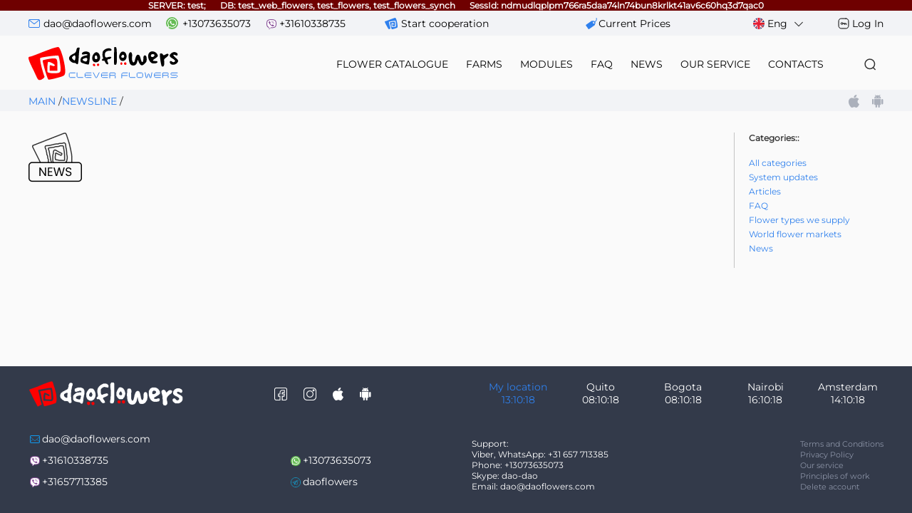

--- FILE ---
content_type: text/html; charset=utf-8
request_url: https://test.daoflowers.com/news/102/
body_size: 35111
content:

    <!DOCTYPE html>
    <head>
        <meta http-equiv="Content-Type" content="text/html; charset=utf-8" />
        <meta http-equiv="Cache-control" content="no-cache">
        <meta http-equiv="Pragma" content="no-cache">
        <meta http-equiv="Expires" content="-1">
        <meta name="google-site-verification" content="BrG93l5CUsUuUr_QikKzx2v4gMF6deX5znBkBnCjlAk" />
        <meta name="KEYWORDS" content="direct flower supplies, flowers from Colombia, flowers from Kenya, wholesale flowers from Ecuador, wholesale flowers from Colombia, wholesale flowers from Kenya, direct flowers wholesale , flowers from Ecuador, Colombian flower" />
        <meta name="DESCRIPTION" content="flowers wholesale supplies from Ecuador, Colombia, Kenya. We provide our customers with internet-service thereby they can place their orders for the flowers purchase, check out the order status, track on the flower market situation online." />
        <meta name="viewport" content="width=device-width, initial-scale=1.0">
        <link rel="shortcut icon" href="/img/favicon.gif" type="image/gif" />
        <title>Test: Daoflowers - wholesale flower supplier from Ecuador, Colombia and Kenya.</title>
        <style>
			@import url('/templates/new/modules/user_groups/all/default/slick/slick.css?ver=1');
			@import url('/templates/new/modules/user_groups/all/default/slick/slick-theme.css?ver=1');
			@import url('/templates/new/functions/help/help_block.css?ver=1');
			@import url('/templates/new/js/jquery-ui/jquery-ui/jquery-ui.css?ver=1');
			@import url('/templates/new/modules/user_groups/all/default/css/default.css?ver=1');
			@import url('/templates/new/modules/user_groups/all/default/css/inputs.css?ver=1');
			@import url('/templates/new/modules/user_groups/all/default/css/modal.css?ver=1');
			@import url('/inc/classes/img_gallery/css/blueimp-gallery.css?ver=1');
			@import url('/inc/classes/img_gallery/css/img_gallery.css?ver=1');
			@import url('/templates/new/modules/user_groups/all/news/css/news.css?ver=1');
			@import url('/templates/new/blocks/user_block/css/user_block.css?ver=1');
			@import url('/templates/new/blocks/user_block/css/visitor.css?ver=1');
			@import url('/templates/new/blocks/main_menu/css/main_menu.css?ver=1');
			@import url('/templates/new/blocks/str_menu/css/str_menu.css?ver=1');
			@import url('/templates/new/blocks/footer/css/footer.css?ver=1');
        </style>
		<script src="/templates/new/js/jquery/jquery.js?ver=1"></script>
		<script src="/templates/new/js/jquery-ui/jquery-ui/jquery-ui.js?ver=1"></script>
		<script src="/templates/new/js/contextmenu/context-menu.js?ver=1"></script>
		<script src="/templates/new/js/slick/slick-1.8.1.js?ver=1"></script>
		<script src="/templates/new/js/functions/functions.js?ver=1"></script>
		<script src="/inc/classes/ajax_class/ajax_multi.js"></script>
		<script src="/templates/new/functions/help/help.js?ver=1"></script>
		<script src="/inc/classes/ajax_controler/ajax_controler.js"></script>
		<script src="/templates/new/js/json/json.send.js?ver=1"></script>
    </head>
    <body style="height: 100%;">
    <script>
        window.jsDict = {
            ...(window.jsDict || {}),
            ...JSON.parse('{"jsConfirmDialogCheckBoxConfirm":"I have read and confirm"}')
        };
    </script>
    <div id="ajax_error"></div>
    <div id="def_ajax_block"></div>
    <div id="default-fix-block">
        <div style='width: 100%; background-color: #6F0000;' title=''>
            <a href='/'>
                <div style='margin: auto; width: max-content; font-weight: bold; color: #FFFFFF;'>SERVER: test;<span style='margin-left: 20px;'></span>DB: test_web_flowers, test_flowers, test_flowers_synch<span style='margin-left: 20px;'></span>SessId: ndmudlqplpm766ra5daa74ln74bun8krlkt41av6c60hq3d7qac0</div>
            </a>
        </div>
	<div id="user_block_json"></div>
	<div>
	<script type="text/javascript">
        let error_char_input = 'Username or password contains invalid\ncharacters.';
	</script>
	<div class="header_contact" id="user_top_visitor">
		<div class="container">
			<div class="header_contact_items">
				<div class="item hide_mobile">
					<div class='icon_mail'></div><a href='mailto:dao@daoflowers.com'>dao@daoflowers.com</a><div class='icon_whatsapp'></div><a href='whatsapp://send?phone=+13073635073'>+13073635073</a><div class='icon_viber'></div><a href='viber://chat?number=+31610338735'>+31610338735</a>
					<div class="icon_begin"></div>
					<a href="/new_user_start/" class="show_mobile">Start cooperation</a>
				</div>
				<a href="/current_prices/" class="mob_actual_prices">сurrent prices</a>
				<div class="item">
					<div class="lang">
						<a href="#"><img class="lang_ico" src="/img/lang/flag/eng.svg" alt="Eng"> Eng <img src="/templates/new/blocks/user_block/img/icon/arrow_down_icon.svg" alt="lang"></a>
						<ul>
								<li><a href="https://ua.test.daoflowers.com/news/102/"><img class="lang_ico" src="/img/lang/flag/ua.svg" alt="Ukr"><span>Ukr</span></a></li>
								<li><a href="https://es.test.daoflowers.com/news/102/"><img class="lang_ico" src="/img/lang/flag/esp.svg" alt="Spa"><span>Spa</span></a></li>
								<li><a href="https://ru.test.daoflowers.com/news/102/"><img class="lang_ico" src="/img/lang/flag/white.svg" alt="Rus"><span>Rus</span></a></li>
						</ul>
					</div>
					<div class="only_mobile_style">
						<div class="start_show_mobile">
							<a href="/new_user_start/">Start cooperation</a>
						</div>
						<div class="login_btn">
							<div class="icon_login"></div>
							<a class="login" href="#">Log In</a>
						</div>
					</div>
					<div class="modal_login">
						<div class="modalClickFalseBlock">
							<div class="form_login">
								<div style="float: left; width: 270px;">
									<h5 style="margin-bottom: 10px;">Log In</h5>
								</div>
								<div>
									<img src="/templates/new/blocks/user_block/img/close_black.png" style="cursor: pointer;" alt="сlose" title="сlose" data-active="closeBlock"/>
								</div>
								<form name="authorization_form" action="/?user_login=1" method="post" id="authorization_form">
									<div id="user_top_visitor_server_msg" style="height: 20px;"></div>
									<div class="logpass" style="margin-top: 20px;">
										<input type="text" name="login" id="usr_login" placeholder="Email / username" required />
										<input type="password" id="usr_pass" placeholder="Password" name="password" required />
										<div class="authorization_terms">
											<input type="checkbox" name="terms_and_conditions" required checked="checked"/><span>Accept</span>
											<a href="/static_pages/26/">Terms and Conditions</a>
										</div>
										<button>Enter</button>
										<div class="authorization_serv_links">
											<a href="/new_user_start/">Start cooperation</a>
											<a href="#">Forgot your password ?</a>
										</div>
									</div>
								</form>
							</div>
						</div>
					</div>
				</div>
			</div>
		</div>
	</div>
	<script type="text/javascript" src="/templates/new/blocks/user_block/js/visitor.js?ver=1"></script>
	</div>
	<script type="text/javascript" src="/templates/new/js/chosen_v1.8.7/chosen.jquery.js?ver=1"></script>
	<script type="module" src="/templates/new/blocks/user_block/user_block.js?ver=1"></script>
            ﻿
    <div class="header_menu">
        <div class="container">
            <div class="header_menu_items" id="header_menu_items">
                <div class="bgm">
                    <a class="bgm_btn" href="#">
                        <span class="bgm_lines"></span>
                    </a>
                    <nav class="bgm_nav">
                        <a class="bgm_links" href="/">Main</a>
                        <a class="bgm_links" href="/flower_catalog/1/">flower catalogue</a>
                        <a class="bgm_links" href="/plantations/">farms</a>
                        <a class="bgm_links" href="/services/">modules</a>
                        <a class="bgm_links" href="/news/5/">FAQ</a>
                        <a class="bgm_links" href="/news/">news</a>
                        <a class="bgm_links" href="/static_pages/29/">our service</a>
                        <a class="bgm_links" href="/contacts/">contacts</a>
                        <div class="bgm_menu_line"></div>
                        <a classs="search_bgm" href="/global_srch/">What&apos;re we looking for ?</a>
                            <div class="icon_login icon_white">
                                <a class="bgm_links" href="#">Log In</a>
                            </div>
                            <div class="new_start">
                                <a class="bgm_links" href="/new_user_start/">Start cooperation</a>
                            </div>
                            <div class="bgm_actual_price">
                                <a class="bgm_links" href="/current_prices/">сurrent prices</a>
                            </div>
                    </nav>
                    <div class="bgm_overlay"></div>
                </div>
                <div class="lang">
                    <a href="#"><img class="lang_ico" src="/img/lang/flag/eng.svg" alt="Eng"> Eng <img src="/templates/new/blocks/main_menu/img/arrow_down_icon.svg" alt="lang"></a>
                    <ul>
                            <li><a href="https://ua.test.daoflowers.com/news/102/"><img class="lang_ico" src="/img/lang/flag/ua.svg" alt="Ukr"><span>Ukr</span></a></li>
                            <li><a href="https://es.test.daoflowers.com/news/102/"><img class="lang_ico" src="/img/lang/flag/esp.svg" alt="Spa"><span>Spa</span></a></li>
                            <li><a href="https://ru.test.daoflowers.com/news/102/"><img class="lang_ico" src="/img/lang/flag/white.svg" alt="Rus"><span>Rus</span></a></li>
                    </ul>
                </div>
                <div class="logo">
                    <a href="/">
                        <img src="/img/lang/logo/DAO_LOGO_ENG.svg" alt="logo">
                    </a>
                </div>
                <div class="menu">
                    <ul>
                        <li ><a href="/flower_catalog/1/">flower catalogue</a></li><li ><a href="/plantations/">farms</a></li><li ><a href="/services/">modules</a></li><li ><a href="/news/5/">FAQ</a></li><li ><a href="/news/">news</a></li><li ><a href="/static_pages/29/">our service</a></li><li ><a href="/contacts/">contacts</a></li>
                    </ul>
                </div>
                <div class="header_search">
                    <form action="/global_srch/" id="mainMenuSrchForm"  autocomplete="off" method="post">
						<input type="hidden" name="fromBlockTopMenu" value="1"/>
                        <input type="hidden" name="sectionSrch" value="all"/>
                        <input id="searchVal" name="textSrch" type="text" >
                        <input id="searchBtn" value="search" type="button">
                        <a id="linkToSearch" href="#">Searching</a>
                    </form>
                </div>
            </div>
        </div>
    </div>
    <script type="text/javascript" src="/templates/new/blocks/main_menu/js/main_menu.js?ver=1"></script>
	<div class="social">
		<div class="container">
			<div class="social_stroke">
				<div class="address"><a href="/">Main</a> <p>/</p><a href="/news/">Newsline</a> <p>/</p></div>
				<div class="social_icon">
					<!--
					<a href="https://t.me/s/daoflowerscom" target="_blank">
						<svg width="18" height="18" viewBox="0 0 14 14" fill="none" xmlns="http://www.w3.org/2000/svg">
							<g class="telega" fill="#ABB0BB">
								<path d="M0.241613 6.79823L3.66529 8.74796C3.79771 8.82262 3.95405 8.81728 4.08064 8.73263L7.12806 6.70824L5.28351 8.57598C5.18959 8.6713 5.13592 8.80729 5.13592 8.9506V13.5C5.13592 13.9799 5.67202 14.1819 5.92344 13.8006L7.4034 11.5522L11.0633 13.9339C11.32 14.1026 11.649 13.9333 11.7085 13.598L13.9912 0.599738C14.0594 0.209124 13.7193 -0.109499 13.4032 0.0358145L0.27778 5.88502C-0.0745629 6.04233 -0.0973136 6.60559 0.241613 6.79823V6.79823ZM12.9761 1.29964L10.97 12.7228L7.50199 10.4657C7.31298 10.3424 7.06972 10.3971 6.93555 10.5997L6.01094 12.0042V9.17524L10.9992 4.12526C11.3941 3.72598 10.9403 3.01607 10.4893 3.3187L3.84497 7.73277L1.51623 6.40695L12.9761 1.29964Z"/>
							</g>
						</svg>
						<div class="dscr">Telegram</div>
					</a>
					<a href="https://www.facebook.com/daoflowers" target="_blank">
						<svg width="18" height="18" viewBox="0 0 18 18" fill="none" xmlns="http://www.w3.org/2000/svg">
							<g class="face" fill="#ABB0BB">
								<path d="M2.63672 18H8.50781V11.6016H6.39844V9.49219H8.50781V6.85547C8.50781 5.40157 9.69063 4.21875 11.1445 4.21875H13.7812V6.32812H11.6719C11.0903 6.32812 10.6172 6.80122 10.6172 7.38281V9.49219H13.6861L13.3345 11.6016H10.6172V18H15.3633C16.8172 18 18 16.8172 18 15.3633V2.63672C18 1.18282 16.8172 0 15.3633 0H2.63672C1.18282 0 0 1.18282 0 2.63672V15.3633C0 16.8172 1.18282 18 2.63672 18ZM1.05469 2.63672C1.05469 1.7644 1.7644 1.05469 2.63672 1.05469H15.3633C16.2356 1.05469 16.9453 1.7644 16.9453 2.63672V15.3633C16.9453 16.2356 16.2356 16.9453 15.3633 16.9453H11.6719V12.6562H14.228L14.9311 8.4375H11.6719V7.38281H14.8359V3.16406H11.1445C9.10904 3.16406 7.45312 4.81998 7.45312 6.85547V8.4375H5.34375V12.6562H7.45312V16.9453H2.63672C1.7644 16.9453 1.05469 16.2356 1.05469 15.3633V2.63672Z"/>
							</g>
						</svg>
						<div class="dscr">Facebook</div>
					</a>
					<a href="https://www.instagram.com/daoflowers/" target="_blank">
						<svg width="18" height="18" viewBox="0 0 18 18" fill="none" xmlns="http://www.w3.org/2000/svg">
							<g class="insta" fill="#ABB0BB">
								<path d="M13.1276 0H4.87244C2.18573 0 0 2.18573 0 4.87244V13.1277C0 15.8143 2.18573 18 4.87244 18H13.1277C15.8143 18 18 15.8143 18 13.1277V4.87244C18 2.18573 15.8143 0 13.1276 0V0ZM16.9448 13.1277C16.9448 15.2324 15.2324 16.9448 13.1276 16.9448H4.87244C2.76759 16.9448 1.05524 15.2324 1.05524 13.1277V4.87244C1.05524 2.76759 2.76759 1.05524 4.87244 1.05524H13.1277C15.2324 1.05524 16.9448 2.76759 16.9448 4.87244V13.1277Z" />
								<path d="M8.99986 4.07825C6.28596 4.07825 4.07812 6.28609 4.07812 8.99998C4.07812 11.7139 6.28596 13.9217 8.99986 13.9217C11.7138 13.9217 13.9216 11.7139 13.9216 8.99998C13.9216 6.28609 11.7138 4.07825 8.99986 4.07825V4.07825ZM8.99986 12.8665C6.86797 12.8665 5.13336 11.132 5.13336 8.99998C5.13336 6.86809 6.86797 5.13348 8.99986 5.13348C11.1319 5.13348 12.8664 6.86809 12.8664 8.99998C12.8664 11.132 11.1319 12.8665 8.99986 12.8665V12.8665Z"/>
								<path d="M14.0398 2.33032C13.2378 2.33032 12.5854 2.98277 12.5854 3.78464C12.5854 4.58664 13.2378 5.23909 14.0398 5.23909C14.8418 5.23909 15.4942 4.58664 15.4942 3.78464C15.4942 2.98264 14.8418 2.33032 14.0398 2.33032ZM14.0398 4.18372C13.8198 4.18372 13.6407 4.00464 13.6407 3.78464C13.6407 3.5645 13.8198 3.38556 14.0398 3.38556C14.2599 3.38556 14.439 3.5645 14.439 3.78464C14.439 4.00464 14.2599 4.18372 14.0398 4.18372Z"/>
							</g>
						</svg>
						<div class="dscr">Instagram</div>
					</a>
				   -->
					<a href="https://apps.apple.com/us/app/daoflowers/id1192822173" target="_blank">
						<svg width="15" height="18" viewBox="0 0 15 18" fill="none" xmlns="http://www.w3.org/2000/svg">
							<g class="appstore" fill="#ABB0BB">
								<path d="M0.774094 6.61686C-0.777658 9.25755 0.208819 13.2649 1.9248 15.6948C2.78135 16.9096 3.64855 18 4.83633 18C4.85872 18 4.88117 17.9996 4.90416 17.9987C5.46221 17.9769 5.86548 17.8084 6.25539 17.6456C6.69314 17.4626 7.14588 17.2735 7.85601 17.2735C8.53159 17.2735 8.96272 17.4565 9.37965 17.6334C9.79057 17.8077 10.2138 17.9881 10.8392 17.9766C12.1771 17.9521 12.9986 16.7755 13.7234 15.7374C14.4796 14.6536 14.859 13.6013 14.987 13.1991L14.9922 13.1831C15.0166 13.1117 14.9822 13.0337 14.9123 13.0022C14.9104 13.0013 14.9033 12.9984 14.9013 12.9976C14.6657 12.9031 12.5989 12.004 12.5772 9.5534C12.5571 7.56242 14.1276 6.50809 14.4426 6.317L14.4573 6.30803C14.4914 6.28649 14.5152 6.25232 14.5233 6.21325C14.5313 6.17424 14.5229 6.13363 14.5 6.10082C13.416 4.54503 11.7544 4.31056 11.0854 4.28235C10.9883 4.27285 10.8881 4.26807 10.7875 4.26807C10.0018 4.26807 9.24912 4.55908 8.64443 4.7929C8.22702 4.95431 7.86648 5.09371 7.61781 5.09371C7.33839 5.09371 6.97581 4.9526 6.55593 4.78924C5.99444 4.5707 5.35804 4.32307 4.68432 4.32307C4.66825 4.32307 4.65242 4.32325 4.63683 4.32354C3.07034 4.34615 1.59014 5.22502 0.774094 6.61686Z" />
								<path d="M11.087 0.000113396C10.1384 0.0380019 9.00047 0.610638 8.32031 1.3919C7.74228 2.04857 7.17761 3.14345 7.32637 4.24705C7.3357 4.3161 7.39299 4.36939 7.46383 4.37476C7.52786 4.37966 7.59321 4.38214 7.65833 4.3822C8.58589 4.3822 9.58651 3.87897 10.2699 3.06867C10.9891 2.21305 11.3527 1.11499 11.2427 0.131425C11.2341 0.0543495 11.1649 -0.00289644 11.087 0.000113396Z" />
							</g>
						</svg>
						<div class="dscr">AppStore</div>
					</a>
					<a href="https://play.google.com/store/apps/details?id=com.dflowers.android" target="_blank">
						<svg width="16" height="18" viewBox="0 0 16 18" fill="none" xmlns="http://www.w3.org/2000/svg">
							<g class="android" fill="#ABB0BB">
								<path d="M9.64287 18C10.2606 18 10.7993 17.4751 10.7993 16.8733V14.242H11.5715C12.0348 14.242 12.3436 13.941 12.3436 13.4897V5.97437H3.08496V13.4898C3.08496 13.9411 3.39383 14.2421 3.85713 14.2421H4.62936V16.8734C4.62936 17.4752 5.16794 18 5.78579 18C6.40347 18 6.9421 17.4752 6.9421 16.8734V14.2421H8.4865V16.8734C8.48644 17.4751 9.02514 18 9.64287 18Z" />
								<path d="M14.2722 13.4898C14.8899 13.4898 15.4285 12.965 15.4285 12.3631V7.10057C15.4285 6.50191 14.8899 5.97437 14.2722 5.97437C13.6544 5.97437 13.1157 6.50191 13.1157 7.10057V12.3631C13.1157 12.9649 13.6543 13.4898 14.2722 13.4898Z" />
								<path d="M1.15631 13.4898C1.77411 13.4898 2.31274 12.965 2.31274 12.3631V7.10057C2.31274 6.50191 1.77417 5.97437 1.15631 5.97437C0.538576 5.97437 0 6.50191 0 7.10057V12.3631C0 12.9649 0.538576 13.4898 1.15631 13.4898Z" />
								<path d="M11.417 0.113521C11.2626 -0.0378404 11.0328 -0.0378404 10.8784 0.113521L9.84274 1.11917L9.79497 1.16566C9.18087 0.866064 8.49236 0.716444 7.72562 0.715003C7.72185 0.715003 7.71816 0.714883 7.7144 0.714883H7.71427C7.71039 0.714883 7.70681 0.715003 7.70293 0.715003C6.93625 0.716444 6.24774 0.866064 5.6337 1.16566L5.5858 1.11917L4.5502 0.113521C4.39571 -0.0378404 4.166 -0.0378404 4.01162 0.113521C3.85713 0.264042 3.85713 0.48742 4.01162 0.63782L5.01344 1.61404C4.69064 1.82403 4.39792 2.08098 4.14337 2.37487C3.53396 3.07864 3.14525 3.99456 3.0918 4.98694C3.09131 4.99727 3.09026 5.00748 3.08977 5.01781C3.0865 5.08538 3.08496 5.15332 3.08496 5.22149H12.3436C12.3436 5.15332 12.342 5.08538 12.3388 5.01781C12.3383 5.00748 12.3373 4.99727 12.3367 4.98694C12.2834 3.99456 11.8945 3.07858 11.2851 2.37493C11.0307 2.08104 10.7378 1.82409 10.415 1.6141L11.417 0.63788C11.5715 0.48742 11.5715 0.264042 11.417 0.113521ZM5.78431 3.90795C5.46484 3.90795 5.20585 3.65562 5.20585 3.34437C5.20585 3.03312 5.46484 2.78079 5.78431 2.78079C6.10378 2.78079 6.36278 3.03312 6.36278 3.34437C6.36278 3.65562 6.10378 3.90795 5.78431 3.90795ZM9.64429 3.90795C9.32482 3.90795 9.06583 3.65562 9.06583 3.34437C9.06583 3.03312 9.32482 2.78079 9.64429 2.78079C9.96376 2.78079 10.2228 3.03312 10.2228 3.34437C10.2228 3.65562 9.96376 3.90795 9.64429 3.90795Z"/>
							</g>
						</svg>
						<div class="dscr gp">Google Play</div>
					</a>
				</div>
			</div>
		</div>
	</div>
	<script>
        $('#btc_icon').on('click', function(e){
            window.open('/crypto.calc/', 'crypto calculator', "directories=0,titlebar=0,toolbar=0,location=0,status=0,menubar=0,scrollbars=yes,resizable=yes,width=800,height=450,left=" + ((screen.width / 2) - 400) + ",top=100");
        });
	</script>
    </div>
    <div id="default-center-block">
            <table style="width: 100%; height: 100%; border-spacing: 0px; border-collapse: separate;" id="default-tbl">
                    <tr>
                        <td id="default-top-block">
    <div>
    </div></td>
                    </tr>
                <tr>
                    <td style="height: 100%; vertical-align: top;" id="default-center-tbl">
                        <table class="container" style="border-spacing: 0px; border-collapse: separate;">
                            <tr>
                                <td>
	<div style="width: 100%; height: 100%; margin-bottom: 20px;">
	<section class="news">
		<div class="container">
			<div class="news_flex">
				<div class="news_left-logo">
					<a href="/news/"><img src="/templates/new/modules/user_groups/all/news/img/news_icon.png" alt="All categories"></a>
				</div>
				<div class="news_content">
				</div>
				<div class="news_menu">
					<h2>Categories::</h2>
					<ul>
						<li><a href="/news/">All categories</a></li>
							<li><a href="/news/3/">System updates</a></li>
							<li><a href="/news/4/">Articles</a></li>
							<li><a href="/news/5/">FAQ</a></li>
							<li><a href="/news/7/">Flower types we supply</a></li>
							<li><a href="/news/6/">World flower markets</a></li>
							<li><a href="/news/2/">News</a></li>
					</ul>
				</div>
			</div>
		</div>
	</section>
	</div>
	<script src="/templates/new/modules/user_groups/all/news/js/news.js?ver=1" type="text/javascript"></script></td>
                            </tr>
                        </table>
                    </td>
                </tr>
                    <tr>
                        <td>
    <div>
    <footer>
        <div class="container">
            <div class="footer_flex">
                <div class="contact">
                    <div class="logo_white">
                        <img src="/templates/new/blocks/footer/img/logo_footer.png" alt="logo">
                    </div>
                    <div class="social_footer">
                        <a href="https://t.me/s/daoflowerscom" target="_blank" style="display: none;">
                            <svg width="18" height="18" viewBox="0 0 14 14" fill="none" xmlns="http://www.w3.org/2000/svg">
                                <g class="telega_f" fill="#fff">
                                    <path d="M0.241613 6.79823L3.66529 8.74796C3.79771 8.82262 3.95405 8.81728 4.08064 8.73263L7.12806 6.70824L5.28351 8.57598C5.18959 8.6713 5.13592 8.80729 5.13592 8.9506V13.5C5.13592 13.9799 5.67202 14.1819 5.92344 13.8006L7.4034 11.5522L11.0633 13.9339C11.32 14.1026 11.649 13.9333 11.7085 13.598L13.9912 0.599738C14.0594 0.209124 13.7193 -0.109499 13.4032 0.0358145L0.27778 5.88502C-0.0745629 6.04233 -0.0973136 6.60559 0.241613 6.79823V6.79823ZM12.9761 1.29964L10.97 12.7228L7.50199 10.4657C7.31298 10.3424 7.06972 10.3971 6.93555 10.5997L6.01094 12.0042V9.17524L10.9992 4.12526C11.3941 3.72598 10.9403 3.01607 10.4893 3.3187L3.84497 7.73277L1.51623 6.40695L12.9761 1.29964Z"/>
                                </g>
                            </svg>
                            <div class="dscr">Telegram</div>
                        </a>
                        <a href="https://www.facebook.com/daoflowers" target="_blank">
                            <svg width="18" height="18" viewBox="0 0 18 18" fill="none" xmlns="http://www.w3.org/2000/svg">
                                <g class="face_f" fill="#fff">
                                    <path d="M2.63672 18H8.50781V11.6016H6.39844V9.49219H8.50781V6.85547C8.50781 5.40157 9.69063 4.21875 11.1445 4.21875H13.7812V6.32812H11.6719C11.0903 6.32812 10.6172 6.80122 10.6172 7.38281V9.49219H13.6861L13.3345 11.6016H10.6172V18H15.3633C16.8172 18 18 16.8172 18 15.3633V2.63672C18 1.18282 16.8172 0 15.3633 0H2.63672C1.18282 0 0 1.18282 0 2.63672V15.3633C0 16.8172 1.18282 18 2.63672 18ZM1.05469 2.63672C1.05469 1.7644 1.7644 1.05469 2.63672 1.05469H15.3633C16.2356 1.05469 16.9453 1.7644 16.9453 2.63672V15.3633C16.9453 16.2356 16.2356 16.9453 15.3633 16.9453H11.6719V12.6562H14.228L14.9311 8.4375H11.6719V7.38281H14.8359V3.16406H11.1445C9.10904 3.16406 7.45312 4.81998 7.45312 6.85547V8.4375H5.34375V12.6562H7.45312V16.9453H2.63672C1.7644 16.9453 1.05469 16.2356 1.05469 15.3633V2.63672Z"/>
                                </g>
                            </svg>
                            <div class="dscr">Facebook</div>
                        </a>
                        <a href="https://www.instagram.com/daoflowers/" target="_blank">
                            <svg width="18" height="18" viewBox="0 0 18 18" fill="none" xmlns="http://www.w3.org/2000/svg">
                                <g class="insta_f" fill="#fff">
                                    <path d="M13.1276 0H4.87244C2.18573 0 0 2.18573 0 4.87244V13.1277C0 15.8143 2.18573 18 4.87244 18H13.1277C15.8143 18 18 15.8143 18 13.1277V4.87244C18 2.18573 15.8143 0 13.1276 0V0ZM16.9448 13.1277C16.9448 15.2324 15.2324 16.9448 13.1276 16.9448H4.87244C2.76759 16.9448 1.05524 15.2324 1.05524 13.1277V4.87244C1.05524 2.76759 2.76759 1.05524 4.87244 1.05524H13.1277C15.2324 1.05524 16.9448 2.76759 16.9448 4.87244V13.1277Z" />
                                    <path d="M8.99986 4.07825C6.28596 4.07825 4.07812 6.28609 4.07812 8.99998C4.07812 11.7139 6.28596 13.9217 8.99986 13.9217C11.7138 13.9217 13.9216 11.7139 13.9216 8.99998C13.9216 6.28609 11.7138 4.07825 8.99986 4.07825V4.07825ZM8.99986 12.8665C6.86797 12.8665 5.13336 11.132 5.13336 8.99998C5.13336 6.86809 6.86797 5.13348 8.99986 5.13348C11.1319 5.13348 12.8664 6.86809 12.8664 8.99998C12.8664 11.132 11.1319 12.8665 8.99986 12.8665V12.8665Z"/>
                                    <path d="M14.0398 2.33032C13.2378 2.33032 12.5854 2.98277 12.5854 3.78464C12.5854 4.58664 13.2378 5.23909 14.0398 5.23909C14.8418 5.23909 15.4942 4.58664 15.4942 3.78464C15.4942 2.98264 14.8418 2.33032 14.0398 2.33032ZM14.0398 4.18372C13.8198 4.18372 13.6407 4.00464 13.6407 3.78464C13.6407 3.5645 13.8198 3.38556 14.0398 3.38556C14.2599 3.38556 14.439 3.5645 14.439 3.78464C14.439 4.00464 14.2599 4.18372 14.0398 4.18372Z"/>
                                </g>
                            </svg>
                            <div class="dscr">Instagram</div>
                        </a>
                        <a href="https://apps.apple.com/us/app/daoflowers/id1192822173" target="_blank" >
                            <svg width="15" height="18" viewBox="0 0 15 18" fill="none" xmlns="http://www.w3.org/2000/svg">
                                <g class="appstore_f" fill="#fff">
                                    <path d="M0.774094 6.61686C-0.777658 9.25755 0.208819 13.2649 1.9248 15.6948C2.78135 16.9096 3.64855 18 4.83633 18C4.85872 18 4.88117 17.9996 4.90416 17.9987C5.46221 17.9769 5.86548 17.8084 6.25539 17.6456C6.69314 17.4626 7.14588 17.2735 7.85601 17.2735C8.53159 17.2735 8.96272 17.4565 9.37965 17.6334C9.79057 17.8077 10.2138 17.9881 10.8392 17.9766C12.1771 17.9521 12.9986 16.7755 13.7234 15.7374C14.4796 14.6536 14.859 13.6013 14.987 13.1991L14.9922 13.1831C15.0166 13.1117 14.9822 13.0337 14.9123 13.0022C14.9104 13.0013 14.9033 12.9984 14.9013 12.9976C14.6657 12.9031 12.5989 12.004 12.5772 9.5534C12.5571 7.56242 14.1276 6.50809 14.4426 6.317L14.4573 6.30803C14.4914 6.28649 14.5152 6.25232 14.5233 6.21325C14.5313 6.17424 14.5229 6.13363 14.5 6.10082C13.416 4.54503 11.7544 4.31056 11.0854 4.28235C10.9883 4.27285 10.8881 4.26807 10.7875 4.26807C10.0018 4.26807 9.24912 4.55908 8.64443 4.7929C8.22702 4.95431 7.86648 5.09371 7.61781 5.09371C7.33839 5.09371 6.97581 4.9526 6.55593 4.78924C5.99444 4.5707 5.35804 4.32307 4.68432 4.32307C4.66825 4.32307 4.65242 4.32325 4.63683 4.32354C3.07034 4.34615 1.59014 5.22502 0.774094 6.61686Z" />
                                    <path d="M11.087 0.000113396C10.1384 0.0380019 9.00047 0.610638 8.32031 1.3919C7.74228 2.04857 7.17761 3.14345 7.32637 4.24705C7.3357 4.3161 7.39299 4.36939 7.46383 4.37476C7.52786 4.37966 7.59321 4.38214 7.65833 4.3822C8.58589 4.3822 9.58651 3.87897 10.2699 3.06867C10.9891 2.21305 11.3527 1.11499 11.2427 0.131425C11.2341 0.0543495 11.1649 -0.00289644 11.087 0.000113396Z" />
                                </g>
                            </svg>
                            <div class="dscr">AppStore</div>
                        </a>
                        <a href="https://play.google.com/store/apps/details?id=com.dflowers.android" target="_blank">
                            <svg width="16" height="18" viewBox="0 0 16 18" fill="none" xmlns="http://www.w3.org/2000/svg">
                                <g class="android_f" fill="#fff">
                                    <path d="M9.64287 18C10.2606 18 10.7993 17.4751 10.7993 16.8733V14.242H11.5715C12.0348 14.242 12.3436 13.941 12.3436 13.4897V5.97437H3.08496V13.4898C3.08496 13.9411 3.39383 14.2421 3.85713 14.2421H4.62936V16.8734C4.62936 17.4752 5.16794 18 5.78579 18C6.40347 18 6.9421 17.4752 6.9421 16.8734V14.2421H8.4865V16.8734C8.48644 17.4751 9.02514 18 9.64287 18Z" />
                                    <path d="M14.2722 13.4898C14.8899 13.4898 15.4285 12.965 15.4285 12.3631V7.10057C15.4285 6.50191 14.8899 5.97437 14.2722 5.97437C13.6544 5.97437 13.1157 6.50191 13.1157 7.10057V12.3631C13.1157 12.9649 13.6543 13.4898 14.2722 13.4898Z" />
                                    <path d="M1.15631 13.4898C1.77411 13.4898 2.31274 12.965 2.31274 12.3631V7.10057C2.31274 6.50191 1.77417 5.97437 1.15631 5.97437C0.538576 5.97437 0 6.50191 0 7.10057V12.3631C0 12.9649 0.538576 13.4898 1.15631 13.4898Z" />
                                    <path d="M11.417 0.113521C11.2626 -0.0378404 11.0328 -0.0378404 10.8784 0.113521L9.84274 1.11917L9.79497 1.16566C9.18087 0.866064 8.49236 0.716444 7.72562 0.715003C7.72185 0.715003 7.71816 0.714883 7.7144 0.714883H7.71427C7.71039 0.714883 7.70681 0.715003 7.70293 0.715003C6.93625 0.716444 6.24774 0.866064 5.6337 1.16566L5.5858 1.11917L4.5502 0.113521C4.39571 -0.0378404 4.166 -0.0378404 4.01162 0.113521C3.85713 0.264042 3.85713 0.48742 4.01162 0.63782L5.01344 1.61404C4.69064 1.82403 4.39792 2.08098 4.14337 2.37487C3.53396 3.07864 3.14525 3.99456 3.0918 4.98694C3.09131 4.99727 3.09026 5.00748 3.08977 5.01781C3.0865 5.08538 3.08496 5.15332 3.08496 5.22149H12.3436C12.3436 5.15332 12.342 5.08538 12.3388 5.01781C12.3383 5.00748 12.3373 4.99727 12.3367 4.98694C12.2834 3.99456 11.8945 3.07858 11.2851 2.37493C11.0307 2.08104 10.7378 1.82409 10.415 1.6141L11.417 0.63788C11.5715 0.48742 11.5715 0.264042 11.417 0.113521ZM5.78431 3.90795C5.46484 3.90795 5.20585 3.65562 5.20585 3.34437C5.20585 3.03312 5.46484 2.78079 5.78431 2.78079C6.10378 2.78079 6.36278 3.03312 6.36278 3.34437C6.36278 3.65562 6.10378 3.90795 5.78431 3.90795ZM9.64429 3.90795C9.32482 3.90795 9.06583 3.65562 9.06583 3.34437C9.06583 3.03312 9.32482 2.78079 9.64429 2.78079C9.96376 2.78079 10.2228 3.03312 10.2228 3.34437C10.2228 3.65562 9.96376 3.90795 9.64429 3.90795Z"/>
                                </g>
                            </svg>
                            <div class="dscr gp">Google Play</div>
                        </a>
                    </div>
                    <div class="contact_info">
                        <div class="mail">
                            <div class="icon_cf"></div><a href="mailto:dao@daoflowers.com">dao@daoflowers.com</a>
                        </div>
                        <div class="call">
                            <div class="call_item">
                                <div class="call_item">
                                    <div class="skype"><div class="icon_cf viber"></div><a href="viber://chat?number=+31610338735">+31610338735</a></div><div class="skype"><div class="icon_cf viber"></div><a href="viber://chat?number=+31657713385">+31657713385</a></div>
                                </div>
                            </div>
                            <div class="call_item">
                                <div class="skype">
                                    <div class="skype"><div class="icon_cf whatapp"></div><a href="whatsapp://send?phone=+13073635073">+13073635073</a></div>
                                </div>
                                <div class="skype">
                                    <div class="skype"><div class="icon_cf telega"></div><a href="https://t.me/daoflowers">daoflowers</a></div>
                                </div>
                            </div>
                        </div>
                    </div>
                </div>
                <div class="clock">
                    <div class="clock_items">
                        <div class="item" data-label="myLocalTime">
                            <p class="my_loc">My location</p>
                            <p class="city_clock my_loc">--:--:--</p>
                        </div>
                        <div class="item">
                            <p class="city">Quito</p>
                            <p class="city_clock" data-timezone="America/Bogota">--:--:--</p>
                        </div>
                        <div class="item">
                            <p class="city">Bogota</p>
                            <p class="city_clock" data-timezone="America/Bogota">--:--:--</p>
                        </div>
                        <div class="item">
                            <p class="city">Nairobi</p>
                            <p class="city_clock" data-timezone="Africa/Nairobi">--:--:--</p>
                        </div>
                        <div class="item">
                            <p class="city">Amsterdam</p>
                            <p class="city_clock" data-timezone="Europe/Amsterdam">--:--:--</p>
                        </div>
                    </div>
                    <div class="policy">
                        <div class="footer_support">
                            <p>Support:</p>
                            <p>Viber, WhatsApp: +31 657 713385</p>
                            <p>Phone: +13073635073</p>
                            <p>Skype: dao-dao</p>
                            <p>Email: dao@daoflowers.com</p>
                        </div>
                        <ul>
                            <li><a href="/static_pages/26/">Terms and Conditions</a></li>
                            <li><a href="#" id="privacy_policy_footer">Privacy Policy</a></li>
                            <li><a href="/static_pages/29/">Our service</a></li>
                            <li><a href="/start_working/">Principles of work</a></li>
                            <li><a href="/deactivateAccount/">Delete account</a></li>
                        </ul>
                    </div>
                </div>
            </div>
        </div>
    </footer>
    <script type="module" src="/templates/new/blocks/footer/js/footer.js?ver=1"></script></div>
    <div class="back_To_Top">
        <img src="/templates/new/modules/user_groups/all/default/img/upToTop.png" alt="up">
        <div class="dscr">Top</div>
    </div></td>
                    </tr>
            </table>
    </div>
    <script src="/templates/new/modules/user_groups/all/default/js/default.js?ver=1"></script>
    </body>
    </html>

--- FILE ---
content_type: text/css
request_url: https://test.daoflowers.com/templates/new/modules/user_groups/all/default/css/default.css?ver=1
body_size: 2717
content:
/*
@font-face {
	font-family: Poppins;
	src: url(../font/Poppins-Regular.ttf);
}

* {
	margin: 0;
	padding: 0;
	box-sizing: border-box;
	font-family: "poppins", sans-serif;
	font-size: 12px;
	color: #333333;
}

*/


@font-face {
    font-family: Montserrat;
    src: url("/templates/new/fonts/Montserrat/Montserrat-Regular.ttf");
}

@font-face {
    font-family: Montserrat-Medium;
    src: url("/templates/new/fonts/Montserrat/Montserrat-Medium.ttf");
}

* {
    margin: 0;
    padding: 0;
    box-sizing: border-box;
    font-family: "montserrat", sans-serif;
    font-size: 12px;
    color: #333333;
}

a {
    text-decoration: none;
    color: #2F80ED;
    cursor: pointer;
    outline: none;
}

a:hover {
    color: #FF0000;
    transition: .3s;
}

html, body {
    scrollbar-color: #abb0bb;
    scrollbar-width: thin; /* толщина */
    background: #FAFAFA;
}

/* Темний шар поверх сторінки js dialog*/
#darkOverlay {
    display: none;
    position: fixed;
    top: 0;
    left: 0;
    width: 100%;
    height: 100%;
    background-color: rgba(0, 0, 0, 0.5);
    z-index: 1000;
}


.container {
    margin: 0 auto;
    width: 1200px;
}

.height_width_100 {
    height: 100%;
    width: 100%;
}

#default-fix-block {
    position: fixed;
    z-index: 100;
    top: 0;
    left: 0;
    right: 0;
    height: auto;
}

.scroller-fox {
    overflow-y: auto;
    scrollbar-color: #aeb3be;
    scrollbar-width: thin;
}

::-webkit-scrollbar-button {
    background-image: url("");
    background-repeat: no-repeat;
    width: 5px;
    height: 0px;
}

::-webkit-scrollbar-track {
    background-color: #fff;
}

::-webkit-scrollbar-thumb {
    -webkit-border-radius: 0px;
    border-radius: 2px;
    background-color: #ABB0BB;
}

::-webkit-resizer {
    background-image: url("");
    background-repeat: no-repeat;
    width: 4px;
    height: 0px;
}

::-webkit-scrollbar {
    width: 5px;
    height: 4px;
}

/* скрол для FFox */
.scroll_ff {
    overflow-y: auto;
    scrollbar-color: #ABB0BB;
    scrollbar-width: thin;
    background: #FAFAFA;
}

/* jq buttons*/
.jqDialogBtns {
    outline: none;
    cursor: pointer;
    background: none;
    border: 1px solid #333A4A;
    border-radius: 3px;
    padding: 8px 15px;
}

.jqDialogBtns .close {
    color: #333A4A;
    background: #fff;
}

.jqDialogBtns .accept {
    background: #333A4A;
    color: #fff;
}

/* tooltip */
[data-tooltip][aria-label] {
    position: relative;
    top: 0px;
    left: 0px;
}

[data-tooltip][aria-label]::before {
    content: attr(aria-label);
    pointer-events: none;
    white-space: pre;
    position: absolute;
    color: #fff;
    background: #555;
    padding: 0.3rem 1rem;
    border-radius: 0.3rem;
    opacity: 0;
    visibility: none;
    z-index: 1000;
}

[data-tooltip][aria-label]::after {
    content: "";
    pointer-events: none;
    width: 0;
    height: 0;
    position: absolute;
    border-color: #555;
    border-width: 0;
    border-style: solid;
    opacity: 0;
    visibility: none;
    z-index: 100;
}

[data-tooltip^="up"][aria-label]::before {
    bottom: calc(0.5rem + 100%);
    right: 50%;
    transform: translateX(50%);
}

[data-tooltip^="up"][aria-label]::after {
    border-top-width: 0.5rem;
    border-right-width: 0.5rem;
    border-right-color: #0000;
    border-left-width: 0.5rem;
    border-left-color: #0000;
    bottom: 100%;
    right: 50%;
    transform: translateX(50%);
}

[data-tooltip^="down"][aria-label]::before {
    top: calc(0.5rem + 100%);
    right: 50%;
    transform: translateX(50%);
}

[data-tooltip^="down"][aria-label]::after {
    border-bottom-width: 0.5rem;
    border-right-width: 0.5rem;
    border-right-color: #0000;
    border-left-width: 0.5rem;
    border-left-color: #0000;
    top: 100%;
    right: 50%;
    transform: translateX(50%);
}

[data-tooltip^="downLeft"][aria-label]::before {
    top: calc(0.5rem + 100%);
    right: 170%;
    transform: translateX(50%);
}

[data-tooltip^="downLeft"][aria-label]::after {
    border-bottom-width: 0.5rem;
    border-right-width: 0.5rem;
    border-right-color: #0000;
    border-left-width: 0.5rem;
    border-left-color: #0000;
    top: 100%;
    right: 50%;
    transform: translateX(50%);
}

[data-tooltip^="left"][aria-label]::before {
    right: calc(1rem + 100%);
    bottom: 50%;
    transform: translateY(50%);
}

[data-tooltip^="left"][aria-label]::after {
    border-left-width: 0.5rem;
    border-top-width: 0.5rem;
    border-top-color: #0000;
    border-bottom-width: 0.5rem;
    border-bottom-color: #0000;
    bottom: 50%;
    right: calc(0.5rem + 100%);
    transform: translateY(50%);
}

[data-tooltip^="right"][aria-label]::before {
    left: calc(1rem + 100%);
    bottom: 50%;
    transform: translateY(50%);
}

[data-tooltip^="right"][aria-label]::after {
    border-right-width: 0.5rem;
    border-top-width: 0.5rem;
    border-top-color: #0000;
    border-bottom-width: 0.5rem;
    border-bottom-color: #0000;
    bottom: 50%;
    left: calc(0.5rem + 100%);
    transform: translateY(50%);
}

[data-tooltip][aria-label]:hover::before,
[data-tooltip][aria-label]:hover::after {
    visibility: visible;
    opacity: 1;
    transition-property: opacity;
    transition-duration: 0.2s;
    transition-timing-function: ease-in-out;
    transition-delay: 0s;
}

[data-tooltip$="100"][aria-label]:hover::before,
[data-tooltip$="100"][aria-label]:hover::after {
    transition-delay: 0.1s;
}

[data-tooltip$="500"][aria-label]:hover::before,
[data-tooltip$="500"][aria-label]:hover::after {
    transition-delay: 0.5s;
}

[data-tooltip$="1000"][aria-label]:hover::before,
[data-tooltip$="1000"][aria-label]:hover::after {
    transition-delay: 1s;
}


/* end tooltip */

/* адаптация */

@media only screen and (max-width: 1250px) {
    .container {
        margin: 0 auto;
        width: 1170px;
    }
}

@media only screen and (max-width: 1200px) {
    .container {
        margin: 0 auto;
        width: 1100px;
    }
}

@media only screen and (max-width: 1100px) {
    .container {
        margin: 0 auto;
        width: 1080px;
    }
}

@media only screen and (max-width: 1024px) {
    .container {
        margin: 0 auto;
        width: 1000px;
    }
}

@media only screen and (max-width: 960px) {
    .container {
        margin: 0 auto;
        width: 940px;
    }
}

@media only screen and (max-width: 800px) {
    .container {
        margin: 0 auto;
        width: 760px;
    }
}

@media only screen and (max-width: 520px) {
    .container {
        margin: 0 16px;
        width: 100%;
    }
}

@media only screen and (max-width: 414px) {
    .container {
        margin: 0 auto;
        width: 355px;
    }
}

.def_error_block {
    position: absolute;
    display: none;
    z-index: 1000;
    top: 0px;
    left: 0px;
}

/* .dialog jq */
.custom-dialog-error .ui-dialog-title {
    color: red;
}


/* [ old default */
.ord-main-top-menu {
    height: 32px;
    padding-left: 5px;
    background-color: #E7E7E7;
    border: solid #818181;
    border-width: 1px;
}

.ord-main-top-menu-serv-div {
    position: fixed;
    left: 8px;
}

.ord-main-top-menu-td,
.ord-main-top-menu-td-active {
    height: 20px;
    font-family: Verdana, Tahoma, sans-serif;
    font-size: 10px;
    font-weight: bold;
    border: solid #818181;
    border-width: 1px 1px 0px 1px;
    text-align: left;
    padding: 2px 5px;
    cursor: pointer;
    background-color: white;
}

.ord-main-top-menu-td-active {
    background-color: #c9daf7;
}

.ord-main-top-menu input[type="button"],
.ord-main-top-menu-input-slct {
    font-family: Verdana, Tahoma, sans-serif;
    font-size: 11px;
    font-weight: bold;
    border: solid #818181;
    border-width: 1px;
    margin: 2px;
    background-color: #f5f5f5;
    cursor: pointer;
    height: 27px;
    padding-bottom: 2px;
    -moz-box-shadow: 0px 0px 5px 0px #969696;
    -webkit-box-shadow: 0px 0px 5px #969696;
    box-shadow: 0px 0px 5px #969696;
    -moz-border-radius: 3px;
    -webkit-border-radius: 3px;
    border-radius: 3px;
    cursor: pointer;
}

.ord-main-top-menu input[type="button"]:hover {
    -moz-box-shadow: 0px 0px 10px 0px #595959;
    -webkit-box-shadow: 0px 0px 10px #595959;
    box-shadow: 0px 0px 10px #595959;
}

.ord-main-top-menu-input-slct {
    color: white;
    background-color: #007dc4 !important;
    border: #E7E7E7 !important;
    cursor: default !important;
}

.ord-main-top-menu-input-slct:hover {
    -moz-box-shadow: 0px 0px 5px 0px #969696 !important;
    -webkit-box-shadow: 0px 0px 5px #969696 !important;
    box-shadow: 0px 0px 5px #969696 !important;
}

.ord-main-top-menu-exit-img {
    cursor: pointer;
    margin: 0px 10px 0px 0px;
    -moz-box-shadow: 0px 0px 5px 0px #969696;
    -webkit-box-shadow: 0px 0px 5px #969696;
    box-shadow: 0px 0px 5px #969696;
    -moz-border-radius: 3px;
    -webkit-border-radius: 3px;
    border-radius: 3px;
}

.ord-main-top-menu-exit-img:hover {
    -moz-box-shadow: 0px 0px 10px 0px #595959;
    -webkit-box-shadow: 0px 0px 10px #595959;
    box-shadow: 0px 0px 10px #595959;
}


.ord-main-top-menu-slct-ord-div {
    width: 100%;
    vertical-align: top;
    overflow-y: hidden;
    margin: 0 auto;
}

.ord-main-top-menu-slct-ord-btn,
.ord-main-top-menu-slct-ord-btn-blue,
.ord-main-top-menu-slct-ord-btn-green,
.ord-main-top-menu-slct-ord-btn-yellow,
.ord-main-top-menu-slct-ord-btn-pink,
.ord-main-top-menu-slct-ord-btn-slct {
    font-family: Verdana, Geneva, Arial, Helvetica, sans-serif;
    font-size: 10px;
    text-align: center;
    -moz-border-radius: 5px;
    -webkit-border-radius: 5px;
    border-radius: 5px;
    cursor: pointer;
    height: 24px;
    width: 100px;
}

.ord-main-top-menu-slct-ord-btn {
    background: #E4E7E9;
    border: solid #BABABA;
    border-width: 1px 1px 1px 1px;
}

.ord-main-top-menu-slct-ord-btn-slct {
    border: solid Red;
    border-width: 1px 1px 1px 1px;
    -moz-box-shadow: 0px 1px 2px 1px Red;
    -webkit-box-shadow: 0px 1px 3px 1px Red;
    box-shadow: 0px 1px 2px 1px Red;
}

.ord-main-top-menu-slct-ord-btn-blue {
    background-color: #CDDDFA;
    border: solid #8AAFF3;
    border-width: 1px 1px 1px 1px
}

.ord-main-top-menu-slct-ord-btn-green {
    background-color: #E8FFE8;
    border: solid #008604;
    border-width: 1px 1px 1px 1px;
}

.ord-main-top-menu-slct-ord-btn-yellow {
    background-color: #F2EDBF;
    border: solid #A49722;
    border-width: 1px 1px 1px 1px;
}

.ord-main-top-menu-slct-ord-btn-pink {
    background-color: #FFDFD9;
    border: solid #9D1800;
    border-width: 1px 1px 1px 1px;
}

.ord-main-top-menu-slct-ord-btn:hover,
.ord-main-top-menu-slct-ord-btn-slct:hover
.ord-main-top-menu-slct-ord-btn-slct:hover,
.ord-main-top-menu-slct-ord-btn-blue:hover,
.ord-main-top-menu-slct-ord-btn-green:hover,
.ord-main-top-menu-slct-ord-btn-yellow:hover,
.ord-main-top-menu-slct-ord-btn-pink:hover {
    border: solid #FF69B4;
    border-width: 1px 1px 1px 1px;
    -moz-box-shadow: 0px 1px 2px 1px #FF69B4;
    -webkit-box-shadow: 0px 1px 2px 1px #FF69B4;
    box-shadow: 0px 1px 2px 1px #FF69B4;
}


.ord-main-top-menu-ord-tbl-row-top td {
    border-color: #9c9c9e;
    border-style: solid;
    border-width: 0px 0px 1px 0px;
}

.ord-main-top-menu-ord-tbl-row td,
.ord-main-top-menu-ord-tbl-row-d td,
.ord-main-top-menu-ord-tbl-row-select td,
.ord-main-top-menu-ord-tbl-row-active td {
    text-align: center;
    font-family: Verdana, Tahoma, sans-serif;
    font-size: 10px;
    height: 25px;
    border-color: #9c9c9e;
    border-style: solid;
    border-width: 0px 0px 1px 1px;
}

.ord-main-top-menu-ord-tbl-row-select td {
    background-color: #ADC7F5;
}

.ord-main-top-menu-ord-tbl-row td {
    background-color: #F6F9FE;
}

.ord-main-top-menu-ord-tbl-row-d td {
    background-color: #E5ECFC;
}

.ord-main-top-menu-ord-tbl-row-active td {
    background-color: #FFF8DC;
}

.ord-main-top-menu-ord-div {
    border-color: #9c9c9e;
    border-style: solid;
    border-width: 1px;
    padding: 3px;
    background-color: #F6F9FE;
    position: fixed;
    margin: 2px 0px 0px -3px;
    height: 370px;
    vertical-align: top;
    overflow-y: auto;
    overflow-x: hidden;
}

.ord-main-top-menu-seance-div {
    -moz-box-shadow: 5px 5px 25px 5px #7E7E7E;
    -webkit-box-shadow: 5px 5px 25px 5px #7E7E7E;
    box-shadow: 5px 5px 25px 5px #7E7E7E;
    -moz-border-radius: 10px;
    -webkit-border-radius: 10px;
    border-radius: 10px;
    padding: 7px 10px;
    position: fixed;
    background-color: White;
}

.ord-main-top-menu-seance-div-inner {
    vertical-align: top;
    overflow-y: scroll;
    overflow-x: hidden;
    margin: 0 auto;
}

.embargo-but-zapret,
.embargo-but-cancel-zapret {
    width: 262px;
    height: 28px;
    border: 0px solid;
    background-color: White;
    text-align: left;
    /* font-family: Verdana, Geneva, Arial, Helvetica, sans-serif; */
    font-size: 12px;
    font-weight: bold;
    cursor: pointer;
    background-position: 205px;
    background-repeat: no-repeat;
    /* text-decoration: underline; */
    -moz-box-shadow: 0px 0px 10px 0px #777;
    -webkit-box-shadow: 0px 0px 10px #777;
    box-shadow: 0px 0px 10px #777;
    -moz-border-radius: 10px;
    -webkit-border-radius: 10px;
    border-radius: 5px;
    padding-left: 10px;
}

.embargo-but-zapret:hover,
.embargo-but-cancel-zapret:hover {
    -moz-box-shadow: 0px 0px 14px 0px #777;
    -webkit-box-shadow: 0px 0px 14px #777;
    box-shadow: 0px 0px 14px #777;
}

.embargo-but-zapret {
    background-image: url(../img/open_close.gif);
    background-position: 225px;
}

.embargo-but-cancel-zapret {
    background-image: url(../img/close_open.gif);
    color: red;
}

/* ] old default */

--- FILE ---
content_type: text/css
request_url: https://test.daoflowers.com/templates/new/modules/user_groups/all/default/css/inputs.css?ver=1
body_size: 3171
content:
input,
select,
textarea {
    background: transparent;
    outline: none;
    border: none;
    outline: none;
}

input[type="text"],
input[type="search"],
input[type="number"],
select { 
    border-bottom: 1px solid;
}

input::-webkit-outer-spin-button,
input::-webkit-inner-spin-button {
    display: none; /* <- Crashes Chrome on hover */
    -webkit-appearance: none;
    margin: 0; /* <-- Apparently some margin are still there even though it's hidden */
}

input[type='number'] {
  -moz-appearance: textfield;
}

.inp_txt_light,
.inp_num_light,
.inp_txt_area_light,
.inp_select_classic_light,
.inp_select_group_light,
.inp_check_classic_light,
.inp_check_group_light,
.inp_radio_group_light,
.inp_switch_light,
.inp_range_light,
.inp_srch_light,
.inp_color_light,
.inp_upload_light,
.inp_txt_dark,
.inp_num_dark,
.inp_txt_area_dark,
.inp_select_classic_dark,
.inp_select_group_dark,
.inp_check_classic_dark,
.inp_check_group_dark,
.inp_radio_classic_dark,
.inp_radio_group_dark,
.inp_switch_dark,
.inp_range_dark,
.inp_srch_dark,
.inp_color_dark,
.inp_upload_dark {
    display: inline-block;
    position: relative;
}

/* inp type Text 
   inp type Number */

.inp_txt_light label,
.inp_num_dark label {
  cursor: pointer;
}

.inp_txt_dark label,
.inp_num_dark label {
  cursor: pointer;
  color: #fff;
}

.inp_txt_light input[type="text"],
.inp_num_dark input[type="number"] {
    padding: 3px;
}

.inp_txt_dark input[type="text"],
.inp_num_dark input[type="number"] {
  padding: 3px;
  color: #fff;
}

/* search */

.inp_srch_light input[type="search"] {
  background: url(../img/inputCss/search_black_icon.png);
  background-repeat: no-repeat;
  background-position: 0 2px;
  padding-left: 15px;
  padding-bottom: 3px;
}

.inp_srch_dark input[type="search"] {
  background: url(../img/inputCss/search_white_icon.png);
  background-repeat: no-repeat;
  background-position: 0 2px;
  padding-left: 15px;
  padding-bottom: 3px;
  color: #fff;
}

/* Textarea */

.inp_txt_area_light label,
.inp_txt_area_dark label {
    position: absolute;
    top: 0px;
    left: 15px;
    font-size: 12px;
    padding: 1px 3px;
    background: #F5F5F5;
}

.inp_txt_area_dark label {
  background: #333A4A;
  color: #fff;
}

.inp_txt_area_light textarea,
.inp_txt_area_dark textarea {
    border: 1px solid #000;
    border-radius: 5px;
    padding: 8px 5px;
}

.inp_txt_area_dark textarea {
  border-color: #fff;
  color: #fff;
}

/* classic select */

.inp_select_classic_light select,
.inp_select_classic_dark select {
    cursor: pointer;
}

.inp_select_classic_dark label {
  color: #fff;
}

.inp_select_classic_dark select {
  color: #fff;
  background: #333A4A;
}

/* мультиселект */ 

.ui.selection.dropdown {
  margin: 0;
  width: 100%;
}

.ui.selection.dropdown .default.text {
  box-shadow: none;
  background: transparent;
}


.ui.dropdown .menu>.item {
  margin: 0;
  background: transparent;
}

.inp_select_group_dark .ui.selection.dropdown {
  background: #333A4A;
  border-color: #fff;
}

.inp_select_group_dark .ui.selection.dropdown .default.text { 
  color: #fff;
}

.inp_select_group_dark .ui.dropdown .menu>.item {
  background: #333A4A;
  color: #fff;
  border-radius: 0;
}

.inp_select_group_dark .ui.selection.active.dropdown .menu {
  border-color: #fff;
}

.inp_select_group_dark .ui.multiple.dropdown .dropdown.icon,
.inp_select_group_dark .ui.active.selection.dropdown>.dropdown.icon, 
.inp_select_group_dark .ui.visible.selection.dropdown>.dropdown.icon {
  color: #fff;
}

.inp_select_group_dark .ui.multiple.dropdown>.label {
  background: #3e475c;
  color: #fff;
  font-weight: normal;
}

/* classic checkbox */

.inp_check_classic_light label,
.inp_check_classic_dark label {
  position: relative;
  cursor: pointer;
  padding-left: 1.5rem;
  text-align: left;
  color: #333;
  display: block;
}

.inp_check_classic_dark label {
  color: #fff;
}

.inp_check_classic_light input,
.inp_check_classic_dark input { /* прихований дефолтний чекбокс */
  width: auto;
  opacity: 0;
  position: absolute;
  left: 0;
}

.inp_check_classic_light .helper,
.inp_check_classic_dark .helper {
  color: #999;
  position: absolute;
  top: 3px;
  left: 0;
  width: 1rem;
  height: 1rem;
  z-index: 0;
  border: 2px solid ;
  border-radius: 3px;
  -webkit-transition: border-color 0.1s ease;
  transition: border-color 0.1s ease;
}

.inp_check_classic_dark .helper {
  color: #fff;  
}

.inp_check_classic_light .helper::before, .inp_check_classic_light .helper::after,
.inp_check_classic_dark .helper::before, .inp_check_classic_dark .helper::after {
  position: absolute;
  height: 0;
  width: 2px;
  background-color: #337ab7;
  display: block;
  -webkit-transform-origin: left top;
          transform-origin: left top;
  border-radius: 0.25rem;
  content: '';
  -webkit-transition: opacity 0.1s ease, height 0s linear 0.1s;
  transition: opacity 0.1s ease, height 0s linear 0.1s;
  opacity: 0;
}

.inp_check_classic_dark .helper::before, .inp_check_classic_dark .helper::after {
  background-color: #fff;
}

.inp_check_classic_dark .helper::after {
  background-color: #fff;
  width: 1.5px;
}

.inp_check_classic_dark .helper::before {
  width: 1px;
  background-color: #fff;
}

.inp_check_classic_light .helper::before,
.inp_check_classic_dark .helper::before {
  top: 0.65rem;
  left: 0.38rem;
  -webkit-transform: rotate(-135deg);
          transform: rotate(-135deg);
  box-shadow: 0 0 0 0.0625rem #fff;
}

.inp_check_classic_light .helper::after,
.inp_check_classic_dark .helper::after {
  top: 0.3rem;
  left: 0;
  -webkit-transform: rotate(-45deg);
          transform: rotate(-45deg);
}

.inp_check_classic_light label:hover .helper {
  color: #337ab7;
}

.inp_check_classic_dark label:hover .helper {
  color: #fff;
}

.inp_check_classic_dark input:checked ~ .helper {
  color: #fff;
}

.inp_check_classic_light input:checked ~ .helper::after, .inp_check_classic_light input:checked ~ .helper::before,
.inp_check_classic_dark input:checked ~ .helper::after, .inp_check_classic_dark input:checked ~ .helper::before {
  opacity: 1;
  -webkit-transition: height 0.1s ease;
  transition: height 0.1s ease;
}

.inp_check_classic_light input:checked ~ .helper::after,
.inp_check_classic_dark input:checked ~ .helper::after {
  height: 0.5rem;
}

.inp_check_classic_light input:checked ~ .helper::before,
.inp_check_classic_dark input:checked ~ .helper::before {
  height: 1rem;
  -webkit-transition-delay: 0.1s;
          transition-delay: 0.1s;
}

/* checkbox group */

.radio_item,
.checkbox_item {
  position: relative;
  display: inline-block;
  width: 1em;
  height: 1em;
  vertical-align: middle;
  margin: -.4em .4em 0 0;
}

.radio_item > label,
.checkbox_item > label {
  position: absolute;
  top: 0;
  left: 0;
  width: 1em;
  height: 1em;
  border: solid 1px #bbb;
  border-radius: .1em;
  background: #eee;
  white-space: nowrap;
}

.radio_item > label:hover,
.checkbox_item > label:hover {
  box-shadow: 0 0 1px 1px rgba(0,0,0,.05),
    inset 0 0 1px 1px rgba(255,255,255,.1);
}

.radio_item > label {
  border-radius: .5em;
  
}

.inp_radio_group_light .radio_item > :checked + label:after,
.inp_radio_group_light .checkbox_item > :checked + label:after {
  position: absolute;
  top: 0;
  left: 0;
  right: 0;
  bottom: 0;
  margin: auto;
  content: ' ';
  background: #bbb;
  width: .5em;
  height: .5em;
  border-radius: .1em;
}

.radio > :checked + label:after {
  border-radius: .25em;
}

.radio_item input,
.checkbox_item input {
  position: absolute;
  top: 0;
  left: 0;
  opacity: 0;
}

/* Groups of radio buttons and checkboxes */

.inp_radio_group_light .radio_item,
.inp_check_group_light .checkbox_item {
  width: auto;
  vertical-align: middle;
  margin: 0;
}

.inp_radio_group_light .radio_item > label,
.inp_check_group_light .checkbox_item > label {
  position: relative;
  width: auto;
  padding: .4em;
  margin: 0 -.2em;
  border-radius: 0;
  cursor: pointer;
}

.inp_radio_group_light .radio_item:first-child > label,
.inp_check_group_light .checkbox_item:first-child > label {
  margin-left: 0;
  border-radius: .3em 0 0 .3em;
}

.inp_radio_group_light .radio_item:last-child > label,
.inp_check_group_light .checkbox_item:last-child > label {
  margin-right: 0;
  border-radius: 0 .3em .3em 0;
}

.inp_radio_group_light .radio_item > :checked + label,
.inp_check_group_light .checkbox_item > :checked + label {
  background: #333A4A;
  color: #fff;
}

.inp_radio_group_light .radio_item > :checked + label:after,
.inp_check_group_light .checkbox_item > :checked + label:after {
  content: none;
}

.dark_inp_group .radio_item > label,
.dark_inp_group .checkbox_item > label {
  background: #333A4A;
  color: #8491AE;
  border: solid 1px #bbb;
  border-radius: .1em;
}

.dark_inp_group .radio_item > :checked + label, 
.dark_inp_group .checkbox_item > :checked + label {
  background: #494C74;
  color: #fff;
}

/* switch */

.inp_switch_light,
.inp_switch_dark {
  display: flex;
  justify-content: flex-start;
  cursor: pointer;
}

.inp_switch_light div,
.inp_switch_dark div {
  display: inline-block;
  margin: 0;
  box-shadow: none;
  width: 100%;
}

.inp_switch_dark .switch_title {
  color: #fff;
}

.inp_switch_light input[type=checkbox],
.inp_switch_dark input[type=checkbox] {
	height: 0;
	width: 0;
	visibility: hidden;
    position: absolute;
}

.inp_switch_light label,
.inp_switch_dark label {
	cursor: pointer;
	text-indent: -9999px;
	width: 37px;
	height: 20px;
	background: #b7b7b7;
	display: block;
	border-radius: 100px;
	position: relative;
}

.inp_switch_light label:after,
.inp_switch_dark label:after {
	content: '';
	position: absolute;
	top: 1px;
	left: 1px;
	width: 18px;
	height: 18px;
	background: #fff;
	border-radius: 90px;
	transition: 0.3s;
}

.inp_switch_light input:checked + label {
	background: #333A4A;
}

.inp_switch_dark input:checked + label {
  background: #2ED47A;
}

.inp_switch_light input:checked + label:after,
.inp_switch_dark input:checked + label:after {
	left: calc(100% - 1px);
	transform: translateX(-100%);
}

.inp_switch_light label:active:after,
.inp_switch_dark label:active:after {
	width: 35px;
}

/* upload file */

.file-upload {
  display: block;
  text-align: center;
  font-family: Helvetica, Arial, sans-serif;
  font-size: 12px;
}

.file-upload .file-select {
  display: flex;
  border: 1px solid #dce4ec;
  color: #34495e;
  cursor: pointer;
  height: 40px;
  line-height: 40px;
  text-align: left;
  background: #FFFFFF;
  overflow: hidden;
  position: relative;
  margin: 0;
  width: auto;
  padding: 0;
}


.file-upload_dark .file-select {
  border-color: #fff;
  color: #dce4ec;
}

.file-upload .file-select .file-select-button {
  background:#dce4ec;
  padding:0 10px;
  display:inline-block;
  height:40px;
  line-height:40px;
  margin: 0;
  width: 150px;
  border-radius: 0;
}

.file-upload_dark .file-select .file-select-button {
  background: #333A4A;
}

.file-upload .file-select .file-select-name {
  line-height:40px;
  display:inline-block;
  padding:0 10px;
  margin: 0;
  width: auto;
  background: transparent;
  box-shadow: none;
  width: 160px;
  text-wrap: nowrap;
  overflow: hidden;
  text-overflow: ellipsis;
}

.file-upload_dark .file-select .file-select-name {
  background: #424b5f;
  border-radius: 0;
}

.file-upload .file-select:hover {
  border-color:#34495e;
  transition:all .2s ease-in-out;
  -moz-transition:all .2s ease-in-out;
  -webkit-transition:all .2s ease-in-out;
  -o-transition:all .2s ease-in-out;
}

.file-upload_dark .file-select:hover {
  border-color: #333A4A;
}

.file-upload .file-select:hover .file-select-button {
  background:#34495e;
  color:#FFFFFF;
  transition:all .2s ease-in-out;
  -moz-transition:all .2s ease-in-out;
  -webkit-transition:all .2s ease-in-out;
  -o-transition:all .2s ease-in-out;
}

.file-upload.active .file-select {
  border-color:#3fa46a;
  transition:all .2s ease-in-out;
  -moz-transition:all .2s ease-in-out;
  -webkit-transition:all .2s ease-in-out;
  -o-transition:all .2s ease-in-out;
}

.file-upload.active .file-select .file-select-button {
  background:#3fa46a;
  color:#FFFFFF;
  transition:all .2s ease-in-out;
  -moz-transition:all .2s ease-in-out;
  -webkit-transition:all .2s ease-in-out;
  -o-transition:all .2s ease-in-out;
}

.file-upload .file-select input[type=file] {
  z-index:100;
  cursor:pointer;
  position:absolute;
  height:100%;
  width:100%;
  top:0;
  left:0;
  opacity:0;
  filter:alpha(opacity=0);
}

.file-upload .file-select.file-select-disabled {
  opacity:0.65;
}

.file-upload .file-select.file-select-disabled:hover {
  cursor:default;
  display:block;
  border: 2px solid #dce4ec;
  color: #34495e;
  cursor:pointer;
  height:40px;
  line-height:40px;
  margin-top:5px;
  text-align:left;
  background:#FFFFFF;
  overflow:hidden;
  position:relative;
}

.file-upload .file-select.file-select-disabled:hover .file-select-button {
  background:#dce4ec;
  color:#666666;
  padding:0 10px;
  display:inline-block;
  height:40px;
  line-height:40px;
}

.file-upload .file-select.file-select-disabled:hover .file-select-name {
  line-height:40px;
  display:inline-block;
  padding:0 10px;
}

.if_not_empty:not(:placeholder-shown){
  color: #ffeb00 !important;
  font-weight: bold;
}
.inp_srch_dark input[type="search"]:not(:placeholder-shown) {
  /* Додаємо хрестик фоновим зображенням з правого боку */
  background-image: url(../img/inputCss/search_white_icon.png),
  url("data:image/svg+xml,%3Csvg xmlns='http://www.w3.org/2000/svg' viewBox='0 0 24 24' fill='white'%3E%3Cpath d='M19 6.41L17.59 5 12 10.59 6.41 5 5 6.41 10.59 12 5 17.59 6.41 19 12 13.41 17.59 19 19 17.59 13.41 12z'/%3E%3C/svg%3E");
  background-position: left center, right center;
  background-repeat: no-repeat, no-repeat;
  background-size: 14px, 14px;
  cursor: pointer;
  padding-right: 25px;
}

/* Прибираємо стандартний хрестик у Chrome, щоб не було двох */
input[type="search"]::-webkit-search-cancel-button {
  -webkit-appearance: none;
}

--- FILE ---
content_type: text/css
request_url: https://test.daoflowers.com/templates/new/modules/user_groups/all/news/css/news.css?ver=1
body_size: 946
content:
/* news item */
.item_news {
    margin-top: 30px;
}

.item_news div a {
    text-align: center;
}

.item_news img {
    margin-right: 15px;
    margin-bottom: 15px;
    min-width: 40%;
    height: auto;
}

.item_news .item_news-flex {
    display: flex;
    justify-content: space-between;
}

.item_news .item_news-flex .item_news-item {
    width: 810px;
}

.item_news .item_news-flex .item_news-item h2 {
    font-size: 28px;
}

.item_news .item_news-flex .item_news-item h4 {
    padding-bottom: 10px;
    font-size: 14px;
}

.item_news .item_news-flex .item_news-item h2 span {
    display: block;
    color: #ABABAB;
    font-weight: normal;
    margin: 10px 0;
}

.item_news .item_news-flex .item_news-item .foto_title img {
    width: 100%;
}

.item_news .item_news-flex .item_news-item p {
    font-size: 14px;
    margin-bottom: 15px;
    text-align: justify;
}

.item_news .item_news-flex .item_news-item p b {
    font-size: 14px;
}

.item_news .item_news-flex .item_news-item ul {
    list-style: inside;
    margin: 0 0 10px 15px;
}

.item_news .item_news-flex .item_news-item ul li {
    font-size: 14px;
}

.item_news .item_news-flex .item_news-item .back {
    margin-top: 20px;
}

.item_news .item_news-flex .item_news-item .back a {
    float: right;
    font-size: 16px;
}

.item_news-menu {
    width: 385px;
    position: fixed;
    margin-left: 825px;
}

.item_news-menu h2 {
    margin-bottom: 20px;
}

.item_news-menu ul {
    list-style: none;
}

.item_news-menu ul li {
    margin-bottom: 5px;
    list-style: outside;
    margin-left: 15px;
}

.item_news-menu ul li a {
    font-size: 12px;
}

.dark_theme {
    color: #fff;
}

/* адаптация */

@media only screen and (max-width: 1200px) {
    .item_news-menu  {
        display: none;
    }

    .item_news .item_news-flex .item_news-item {
        width: 100%;
    }
}

/* news list */
.news {
    margin-top: 30px;
}

.news_flex {
    display: flex;
    justify-content: flex-end;
}


.news_flex .news_left-logo {
    width: 115px;
}

.news_flex .news_content {
    width: 820px;
    margin-right: 280px;
}

.news_flex .news_content .news_content-item {
    margin-bottom: 25px;
    position: relative;
}

.news_flex .news_content .nci_title {
    position: relative;
}

.news_flex .news_content .nci_title a p {
    font-weight: bold;
    color: #2F80ED;
    width: 700px;
    margin-bottom: 5px;
}

.news_flex .news_content .nci_title a p:hover {
    color: #FF0000;
}

.news_flex .news_content .nci_title .date {
    position: absolute;
    top: 2px;
    right: 0;
    font-weight: normal;
    font-family: arial;
}

.news_flex .news_content .news_category {
    margin-top: -5px;
}

.news_flex .news_content .news_category a {
    font-size: 10px;
    color: #ABABAB;
}

.news_flex .news_content .news_category a:hover {
    color: #FF0000;
}

.news_flex .news_menu {
    width: 210px;
    border-left: 1px solid #C4C4C4;
    padding-left: 20px;
    position: fixed;
}

.news_flex .news_menu ul {
    list-style: none;
    margin: 20px 0;
}

.news_flex .news_menu ul li {
    margin-bottom: 5px;
}

.news_flex .news_menu p span {
    color: #FF0000;
    font-weight: bold;
    margin-right: 10px;
}
.news_cat_active {
    color: #FF0000
}

/* адаптация */

@media only screen and (max-width: 1200px) {
    .news_flex .news_left-logo {
        display: none;
    }
}

@media only screen and (max-width: 1024px) {
    .news_flex .news_content {
        width: 730px;
    }

    .news_flex .news_content .nci_title a p {
        width: 650px;
    }
}

@media only screen and (max-width: 960px) {
    .news_flex .news_menu {
        display: none;
    }

    .news_flex .news_content {
        width: 900px;
    }

    .news_flex .news_content .nci_title a p {
        width: 830px;
    }
}

@media only screen and (max-width: 800px) {
    .news_flex .news_content {
        width: 750px;
    }

    .news_flex .news_content .nci_title a p {
        width: 700px;
    }
}

@media only screen and (max-width: 600px) {
    .news_flex .news_content {
        width: 100%;
        margin-right: 0;
    }

    .news_flex .news_content .nci_title a p {
        width: calc(100% - 80px);
    }

    .news {
        margin-top: 30px;
    }

    .item_news .item_news-flex .item_news-item h2 {
        font-size: 18px;
    }

    .item_news img {
        width: 100%;
    }
}

--- FILE ---
content_type: application/javascript
request_url: https://test.daoflowers.com/inc/classes/ajax_controler/ajax_controler.js
body_size: 2114
content:
var AJAX_CONTROLER = function () {
	
	this.init 			= null;
	this.real_form 		= null;
	this.refresh_id		= null;
	this.response 		= null;
	this.metod 			= null;
	this.action 		= null;
	this.sending_blk	= null;
	this.params			= null;
	this.no_from_data	= null;
	this.HTML			= new Array();
	this.PARAMS			= new Array();
	this.document		= null;
	this.only_js_data	= null;
	this.load_js_blk	= null;
	
	this.Ajax_Request = function(){
		try {
			this.init = new XMLHttpRequest();
		}
		catch(e1) {
			try {
				this.init = new ActiveXObject("Msxml2.XMLHTTP");
			}
			catch(e2){
				try{
					this.init = new ActiveXObject("Microsoft.XMLHTTP");
				}
				catch(e3){
					this.init = null;
				}
			}
		}
	}
	
	this.settings = function(){
		this.document = document;
		
		this.PARAMS['js_block'] = new Array();
		this.PARAMS['js_block']['start_blk'] 	= '<script type="text/javascript">';
		this.PARAMS['js_block']['end_blk'] 	= '</script>';
	}
	
	this.send_data= function(){
		
		this.js_form 	= new FormData();
		if (this.no_from_data==null){
			var elem_value = '';
			for (var key in this.real_form.elements) {
				elem_value = '';
	   			if (this.real_form.elements[key].name!=undefined && this.real_form.elements[key].value!=undefined) {
	   				if (this.real_form.elements[key].type=='checkbox') {
	   					if (this.real_form.elements[key].checked==true) elem_value = 1;
	   					else elem_value = 0;
	   				}
	   				else if (this.real_form.elements[key].type=='radio'){
	   					if (this.real_form.elements[key].checked==true) elem_value = this.real_form.elements[key].value;
	   				}
	   				else if (this.real_form.elements[key].type=='select-multiple' || this.real_form.elements[key].type=='select-one'){
	   					for (var key_2 in this.real_form.elements[key].options) {
	   						if (this.real_form.elements[key].options[key_2].selected==true) elem_value+=','+this.real_form.elements[key].options[key_2].value;
	   					}
	   					elem_value = elem_value.substr(1);
	   				}
	   				else if (this.real_form.elements[key].type=='file'){
	   					if (this.real_form.elements[key].type == "file") {
		   	        		 for (var i = 0; i < this.real_form.elements[key].files.length; i++) {
		   	        			this.js_form.append(this.real_form.elements[key].name,this.real_form.elements[key].files[i]);
		   	        		 }
	   	        	 	}
	   				} else {
	   					elem_value = this.real_form.elements[key].value;
	   				}
	   				this.js_form.append(this.real_form.elements[key].name,elem_value);
	   			}
	   		}
		}
		this.js_form.append('ajax_controler','1');
        if (this.params!=null){
        	for (var key in this.params) {
        		this.js_form.append(key,this.params[key]);
        	}
        }
        if(AJAX_CONTROLER.refresh_id!=null)  this.js_form.append('refresh_id',this.refresh_id);	
		this.metod=this.real_form.method;
		this.action=this.real_form.action;
		this.init.open(this.metod,this.action,true);
		this.init.addEventListener("progress", this.show_process(), false);
		this.init.send(this.js_form);
		this.init.onreadystatechange = function() {
			if(this.readyState == 4) {
				if(this.status == 200) {
					this.response_text = this.responseText;
					this.response_xml = this.responseXML;
					if (AJAX_CONTROLER.only_js_data==1) {
						eval (this.response_text);
					}
					else if (AJAX_CONTROLER.load_js_blk==1){
						AJAX_CONTROLER.settings();
						if (AJAX_CONTROLER.PARAMS['js_block']['start_blk'] && AJAX_CONTROLER.PARAMS['js_block']['end_blk']){
							AJAX_CONTROLER.HTML['response'] = new Array();
							AJAX_CONTROLER.HTML['response'] = AJAX_CONTROLER.get_text_block(this.response_text,AJAX_CONTROLER.PARAMS['js_block']['start_blk'],AJAX_CONTROLER.PARAMS['js_block']['end_blk'],AJAX_CONTROLER.PARAMS['js_block']);
                            let jsData = this.response_text.match(/^\[jsData\]\s*:\s*\{([\s\S]*)\}\s*$/);
                            if (jsData) {
                                try {
                                    eval(jsData[1]);
                                } catch (e) {
                                    if (window.console && console.error) console.error('jsData exec error:', e);
                                }
                                return;
                            }
                            if (this.response_text=='{refresh_page}'){
								location.reload();
								document.getElementById(AJAX_CONTROLER.refresh_id).innerHTML = 'ERROR!!! PRESS F5, REFRESH PAGE!';
							} else {
								if (AJAX_CONTROLER.refresh_id != null) {
									document.getElementById(AJAX_CONTROLER.refresh_id).innerHTML = AJAX_CONTROLER.HTML['response']['distr'];
								}
								if (!AJAX_CONTROLER.document.getElementById(AJAX_CONTROLER.refresh_id + '_ajax_response_js')) {
									var doc_body, ajax_js;
									doc_body = AJAX_CONTROLER.document.documentElement.getElementsByTagName("body")[0];
									div_js = AJAX_CONTROLER.document.createElement("div");
									div_js.setAttribute("id", AJAX_CONTROLER.refresh_id + '_ajax_response_js');
									doc_body.appendChild(div_js);

									ajax_js = AJAX_CONTROLER.document.createElement("script");
									ajax_js.setAttribute("type", "text/javascript");
									ajax_js.setAttribute("language", "JavaScript");
									ajax_js.innerHTML = '';
									for (key in AJAX_CONTROLER.HTML['response']['js']) {
										ajax_js.innerHTML += AJAX_CONTROLER.HTML['response']['js'][key];
									}
									div_js.appendChild(ajax_js);
								} else {
									AJAX_CONTROLER.document.getElementById(AJAX_CONTROLER.refresh_id + '_ajax_response_js').innerHTML = '';
									ajax_js = AJAX_CONTROLER.document.createElement("script");
									ajax_js.setAttribute("type", "text/javascript");
									ajax_js.setAttribute("language", "JavaScript");
									ajax_js.innerHTML = '';
									for (key in AJAX_CONTROLER.HTML['response']['js']) {
										ajax_js.innerHTML += AJAX_CONTROLER.HTML['response']['js'][key];
									}
									div_js.appendChild(ajax_js);
								}
							}
						}
					} else {
						if(AJAX_CONTROLER.refresh_id!=null) document.getElementById(AJAX_CONTROLER.refresh_id).innerHTML = this.response_text;
					}
				}
			}
		}
	}

	this.showResponse = function() {
		alert(this.init.readyState);
		if(this.readyState == 4) {
			if(this.status == 200) {
				this.response_text = this.responseText;
				this.response_xml = this.responseXML;
				if (this.js_data==1) {
					eval(this.responseText);
				} else {
					document.getElementById(this.refresh_id).innerHTML = this.response_text;
				}
			} 
		}
	}
	
	this.show_process = function(){
		if(this.refresh_id!=null && this.sending_blk!=null) document.getElementById(this.refresh_id).innerHTML=this.sending_blk;
	}
	
	this.send = function(form_name,params,no_from_data){
		this.Ajax_Request();
		if (this.init == null)   alert("Browser does not support AJAX.");
		else {
			if (params!=null) {
				this.params = new Array();
				for (var key in params) {
					this.params[key]=params[key];
				} 
			}
			if (no_from_data==1) this.no_from_data=1;
			this.real_form 	= document.forms[form_name];
			this.send_data();
		}
	}
	
	this.get_text_block = function(text, block_start, block_end,arr_change,num,block){
		var start,end;
		if (!num) num = 0;
		if (!block){
			var block;
			block			= new Array();
			block['js'] 	= new Array();
			block['distr'] 	= text;
		}

		if (this.strpos(block['distr'], block_start)) {
			start   = this.strpos(block['distr'], block_start)+block_start.length;
			end     = this.strpos(block['distr'], block_end);
			block['js'][num] = block['distr'].substr(start, end-start);
			block['distr'] = this.str_replace('<script type="text/javascript">'+block['js'][num]+'</script>','',block['distr']);
			if (arr_change){
				for (key in arr_change){
					block['js'][num] = this.str_replace(key,arr_change[key],block['js'][num]);
				}
			}
			/*
			if (this.strpos(block['distr'], block_start)) {
				num++;
				this.get_text_block(block['distr'],block_start,block_end,arr_change,num,block);
			}
			*/
		}
		return block;
	}
	
	this.strpos = function(haystack, needle, offset) { 
		var i = (haystack+'').indexOf(needle, (offset || 0));
		return i === -1 ? false : i;
	}
	this.str_replace = function (search, replace, subject) {
		return subject.split(search).join(replace);
	}

}
var AJAX_CONTROLER	= new AJAX_CONTROLER();

--- FILE ---
content_type: application/javascript
request_url: https://test.daoflowers.com/templates/new/js/functions/functions.js?ver=1
body_size: 5102
content:
const cyrillicPattern = /[а-яА-ЯЁёЇїІіЄє]/;
const loginPassPattern = /[a-zA-z@#$%&*]/;
const latinPattern = /^[a-zA-Z0-9\s!@#$%^&*()_+\-=\[\]{}|;:'",.<>\/?`~]*$/;
const pageUrl = new URL(window.location);
const MOB_MAX_WIDTH = 520;
const PING_PERIOD = 30000;

// onload trifer
$(function () {
    $('[onload]').trigger('onload');
});
// ping
try {
    const pageUrl = new URL(window.location);
    const ping = function () {
        $.ajax({
            url: '',
            method: 'post',
            cache: false,
            dataType: 'json',
            headers: {'ping': true},
            beforeSend: function () {
            },
            success: function (response, textStatus, xhr) {
                if (xhr.status == 200) {
                    switch (response.type) {
                        case 'js':
                            if (response.action == 'run') eval(response.cont);
                            break;
                    }
                }
            },
            error: function (error) {
                const response = (isJsonString(error.responseText)) ? JSON.parse(error.responseText) : "";
                if (response) {
                    let message = 'Error code: ' + error.status + "\n\n";
                    if (response.fatal) {
                        response.fatal.forEach(function (elem) {
                            Object.keys(elem).forEach(key => {
                                message += key + ". " + elem[key] + " \n";
                            });
                        });
                    }
                    alert(message);
                }
            }
        });
    }
    if (pageUrl.hostname.indexOf('test') <= -1) {
        ping();
        const userPing = setInterval(ping, PING_PERIOD);
    }
} catch (error) {
    console.error('Помилка при створенні URL:', error.message);
}

// show array
function print_r(str) {
    str = JSON.stringify(str, null, 4);
    return "<pre>" + str + "</pre>";
}
// check json str
function isJsonString(str) {
    try {
        JSON.parse(str);
    } catch (e) {
        return false;
    }
    return true;
}

function blck_height_by_document(selector, indent, debug) {
    if (debug) {
        console.log('selector: ');
        console.log(selector);
        console.log('window height: ' + $(window).height());
        console.log('document height: ' + $(document).height());
        console.log('indent: ' + indent);
        console.log('selector height before: ' + $(selector).height());
    }
    let height = $(document).height();
    if ($('#test_server_div').height() > 0) {
        if (debug) {
            console.log('test_server_div height: ' + $('#test_server_div').height());
            console.log('indent ' + (indent - $('#test_server_div').height()) + '= : ' + indent + ' - ' + $('#test_server_div').height());
        }
        indent = indent - $('#test_server_div').height();
    }
    $(selector).height($(document).height() + indent);
    if (debug) {
        console.log('selector height after: ' + $(selector).height());
        console.log('debug: ' + $(selector).height() + ' = ' + height + ' + (' + indent + ')');
        console.log('window height: ' + $(window).height());
    }
}

function heightByWind(selector, indent = 0, debug = false) {
    function setHeight() {
        const $el = $(selector);
        const defFixBlckHeight = $('#default-fix-block').height() || 0;
        if (!$el.length) return;
        const elTop = Math.floor($el.offset().top - $(window).scrollTop() + defFixBlckHeight);
        const currIndent = indent || -elTop;
        const winH = $(window).height(), h = Math.floor(winH + currIndent);
        const prevH = $el.height();
        if (h > 0) {
            $el.height(h);
        }
        $el.css('box-sizing', 'border-box');

        if (debug) console.info($el, ` \nwin: ${winH},\n currIndent: ${currIndent},\n before: ${prevH},\n after: ${$el.height()}; defFixBlckHeight: ${defFixBlckHeight}`);
    }

    setHeight();
    $(window).on('resize', setHeight);
}
function blck_height_by_wind(selector, indent, debug) {
    heightByWind(selector, indent, debug);
}

function show_hide_block(blk_id) {
    if (document.getElementById(blk_id)) {
        if (document.getElementById(blk_id).style.display == 'none') document.getElementById(blk_id).style.display = '';
        else document.getElementById(blk_id).style.display = 'none';
    }
}

// old funct str_replace delete after clear code
function str_replace(search, replace, subject) {
    return subject.split(search).join(replace);
}

function strpos(haystack, needle, offset) {
    var i = (haystack + '').indexOf(needle, (offset || 0));
    return i === -1 ? false : i;
}

function check_email(val) {
    var pattern = /^([a-z0-9_\.-])+@[a-z0-9-]+\.([a-z]{2,4}\.)?[a-z]{2,4}$/i;
    if (pattern.test(val)) {
        return true;
    } else {
        return false;
    }
}

/*
const latinTest = (strTest) =>{
    return latinPattern.test(strTest);
}
function check_latin_keyboard(ob, e) {
    reg = /\d|\w|[\.\$@\*\\\/\+\-\^\!\(\)\[\]\~\%\&\=\?\>\<\{\}\"\'\,\:\;\_]/g;
    char = e.key.match(reg);
    if (char == null) {
        return false;
    }
    return true;
}
*/
function get_all_block_elements(block_id = '', in_obj = 0) {
    if ($('#' + block_id).length > 0) {
        if (!in_obj) var ELEMS = '';
        else var ELEMS = [];
        var num = 1;
        $('#' + block_id).each(function () {
            let inputs = $(this).find(':input')
            inputs.each(function () {
                let name = this.name;
                let value = this.value;
                if (!name) name = 'no_name_' + num++;
                if (in_obj) ELEMS.push({
                    'name': name,
                    'value': value
                });
                else ELEMS += name + '=' + value + '&';
            });
        });
        if (ELEMS.length) {
            if (in_obj) ELEMS = Object.assign({}, ELEMS);
            return ELEMS;
        } else return false;
    }
}

function echo_test() {
    console.log('test');
}

function echo_blk(msg) {
    console.log(msg);
}

function select_checkbox(block_id) {
    if ($('#' + block_id).length > 0) {
        $('#' + block_id + ' input[type="checkbox"]').each(function () {
            if (this.checked) $(this).prop('checked', false);
            else $(this).prop('checked', true);
        })
    } else alert('Select checkbox error block: ' + block_id);
}

// create darkens the background div
const darkOverlay = (open = false) => {
    if (open) {
        if ($('#darkOverlay').length == 0) $('<div>').attr('id', 'darkOverlay').appendTo('body');
        $("#darkOverlay").fadeIn();
    } else {
        if ($('#darkOverlay').length != 0) $("#darkOverlay").fadeOut();
    }
}

function ConfirmDialog(data = {}) {
    data['blkInsert'] = ($(data['blkInsert']).length != 0) ? $(data['blkInsert']) : $('<div>').appendTo('body');
    if (!data['width']) data['width'] = 'auto';
    data['width'] = (data['width'] != 'auto' && window.innerWidth <= MOB_MAX_WIDTH) ? (window.innerWidth - 20) : data['width'];
    let autoCloseTimer = null;
    let dialog = data['blkInsert'].html(data['message'])
        .dialog({
            autoOpen: data['autoOpen'] || true,
            open: data['open'] || '',
            close: data['close'] || '',
            title: data['title'] || '',
            modal: data['modal'] || true,
            zIndex: data['zIndex'] || 1000,
            width: data['width'] || 400,
            height: data['height'] || 'auto',
            resizable: data['resizable'] || false,
            buttons: data['buttons'] || [],
            dialogClass: data['className'] || ''
        }).on("dialogclose", function() {
            if (autoCloseTimer) {
                clearTimeout(autoCloseTimer);
            }
        });

    if (data['autoClose'] > 0) {
        autoCloseTimer = setTimeout(function () {
            if (dialog.hasClass('ui-dialog-content')) {
                dialog.dialog("close");
            }
        }, data['autoClose']);
    }
    if (data['autoFocus'] !== '') {
        $(data['autoFocus']).attr('autofocus', true);
    }
}

function errorMsg(msg, title = '', width, className = 'custom-dialog-error') {
    if (typeof jsDict == "undefined") window.jsDict = {};
    if (!title) title = (jsDict.errorTitle) ? jsDict.errorTitle : 'Error';
    let errStr;
    if (Array.isArray(msg)) {
        errStr = msg.map(function (value) {
            consLog(value, 'error');
            return '<div>' + value + '</div>';
        }).join('');
    } else {
        consLog(msg, 'error');
        errStr = msg;
    }
    smgDialog(errStr, title, width, className);
}

window.initCopyClipboard = (showDialog = 1, container = '') => {
    const selector = container ? `${container} [data-clipboard]` : '[data-clipboard]';
    $(selector).off('mouseover dblclick').on({
        'mouseover': function () {
            const $this = $(this);
            const attrVal = $this.attr('data-clipboard');
            const copyVal = (attrVal && attrVal.length > 0) ? attrVal : $this.text();
            $this.css('cursor', 'copy');
            $this.attr('data-tooltip', 'down 100')
                .attr('aria-label', `Dbl click to copy to clipboard: ${copyVal}`);
        },
        'dblclick': function () {
            const $this = $(this);
            const attrVal = $this.attr('data-clipboard');
            const copyVal = (attrVal && attrVal.length > 0) ? attrVal : $this.text();
            copyToClipboard(copyVal, showDialog);
        }
    });
}


function copyToClipboard(copyVal, showDialog = 0) {
    let $temp = $("<input>");
    $("body").append($temp);
    $temp.val(copyVal).select();
    document.execCommand("copy");
    $temp.remove();
    if (showDialog > 0) smgDialog(`<b style="margin-right: 5px;">${copyVal}</b> copied.`, 'Copy to clipboard.', '', '', showDialog * 1500);
}

function smgDialog(msg, title = '', width = null, className = '', autoClose = 0) {
    if (typeof jsDict == "undefined") jsDict = {};
    if (typeof jsDict.closeTitle == "undefined") jsDict.closeTitle = 'close';
    if (!title) title = 'Message';
    if (!width) width = (msg.length > title.length) ? msg.length * 10 : title.length * 10;
    if (width < 200) width = 200;
    if (width > 600) width = 600;
    let data = {
        title: title,
        message: "<div>" + msg + "</div>",
        autoClose: autoClose,
        width: width,
        className: className,
        buttons: [
            {
                text: jsDict.closeTitle,
                icon: "ui-icon-close",
                click: function () {
                    $(this).remove();
                    $('.ui-widget-overlay ui-front').remove();
                }
            }
        ]
    };
    ConfirmDialog(data);
}

function convertFormToJSON(form, arrayChar = '::') {
    return $(form)
        .serializeArray()
        .reduce(function (json, {name, value}) {
            if (name.indexOf(arrayChar) > 0) {
                let arrName = name.split('::');
                if (!json[arrName[0]]) json[arrName[0]] = [];
                json[arrName[0]].push({'name': arrName[1], 'value': value});
            } else {
                json[name] = value;
            }
            return json;
        }, {});
}

function openSortCard(sortId) {
    sortId = parseInt(sortId);
    if (Number.isInteger(+sortId) && sortId > 0) {
        openCard('/sort_card/?b=main&sort=' + sortId, 1220, 770);
    } else {
        smgDialog(`Error sort id: ${sortId}`, 'Error', 300, 'custom-dialog-error');
    }
}

function openCard(cardPath, cardWith = 1220, cardHeight = 670) {
    var params = new Array();
    params['width'] = cardWith;
    params['height'] = cardHeight;
    params['url'] = cardPath;
    new_window(params);
}

function addDataToJsDict(addDict) {
    window.jsDict = window.jsDict || {};
    Object.assign(window.jsDict, addDict);
}

function new_window(params = [], info = false) {
    if (!params['url']) params['url'] = params[0];
    if (!params['name']) params['name'] = params[1];
    if (!params['width']) params['width'] = params[2];
    if (!params['height']) params['height'] = params[3];
    if (!params['left']) params['left'] = ($(window).width() - params['width']) / 2;
    if (!params['top']) params['top'] = ($(window).height() - params['height']) / 2;
    if (!params['menubar']) params['menubar'] = 'no';
    if (!params['toolbar']) params['toolbar'] = 'no';
    if (!params['status']) params['status'] = 'no';
    let windParams = `width=${params['width']},height=${params['height']},left=${params['left']},top=${params['top']},menubar=${params['menubar']},toolbar=${params['toolbar']},status=${params['status']}`;
    if (info) {
        console.info('params:', params)
        console.info('windParams:', windParams);
    }
    if (params['url']) window.popup_wind = top.window.open(params['url'], params['name'], windParams);
    else errorMsg(`Error popup window url. ${params['url']}`);
}


function fbFormat(num) {
    let parts = String(num).split(".");
    if (parts.length < 2) return Number(parts[0]).toFixed(2);
    if (parts[1].length < 3 || parts[1] == "500") return num.toFixed(2);
    return num.toFixed(3);
}

function updateDocumentHeight(height = 'fit-content') {
    $('#default-center-block').height(height);
}

function isMobileView(maxWidth = MOB_MAX_WIDTH) {
    return window.matchMedia(`(max-width: ${maxWidth}px)`).matches;
}

function getFromData(formKey, fieldsType = 'input, textarea, radio, checkbox, select') {
    if ($(formKey).length) {
        let formElements = $(formKey).find(fieldsType);
        let nameValue = $.map(formElements, function (element) {
            return {'name': element.name, 'val': $(element).val()};
        });
        return {"formElements": formElements, "nameValue": nameValue};
    }
    return false;
}

function addSlashes(str) {
    return str.replace(/['"\\]/g, '\\$&');
}

function strippedSlashes(str) {
    return str.replace(/\\/g, '');
}

loadScript = (FILE_URL, type, async = true, upper = false) => {
    return new Promise((resolve, reject) => {
        try {
            let scriptEle;
            switch (type) {
                case 'js':
                    scriptEle = document.createElement("script");
                    scriptEle.src = FILE_URL;
                    scriptEle.type = 'text/javascript';
                    scriptEle.async = async;
                    break;
                case 'css':
                    scriptEle = document.createElement("link");
                    scriptEle.href = FILE_URL;
                    scriptEle.type = 'text/css';
                    scriptEle.rel = 'stylesheet';
                    scriptEle.async = async;
                    break;
            }
            scriptEle.addEventListener("load", (ev) => {
                resolve({status: true});
            });
            scriptEle.addEventListener("error", (ev) => {
                reject({
                    status: false,
                    message: `Failed to load the script ${FILE_URL}`
                });
            });
            if (upper) document.head.insertBefore(scriptEle, document.head.firstChild);
            else document.head.appendChild(scriptEle);
        } catch (error) {
            reject(error);
        }
    });
};

// console log function
window.consLog = (msg, type = null) => {
    let group = (typeof MODULE_FILE_NAME !== "undefined" && MODULE_FILE_NAME !== null)
        ? MODULE_FILE_NAME
        : 'mainFunctionsJS';
    let showLog = (typeof SHOW_LOG !== "undefined" && SHOW_LOG !== null)
        ? SHOW_LOG
        : false;
    if (showLog) {
        if (msg === 'startServ') {
            console.group(group);
            return;
        }
        if (msg === 'endServ') {
            console.groupEnd();
            return;
        }
        switch (type) {
            case 'error':
                console.error(msg);
                break;
            case 'table':
                console.table(msg);
                break;
            default:
                console.info(msg);
                break;
        }
    }
};

$(document).ready(function () {
    window.initCopyClipboard();
});

--- FILE ---
content_type: application/javascript
request_url: https://test.daoflowers.com/templates/new/js/json/json.send.js?ver=1
body_size: 2044
content:
/**
 * Created by Sig on 20.11.2017.
 */
JSON_OBJ = {};
JSON_OBJ.DataLenght = 0;
JSON_OBJ.response = '';
JSON_OBJ.sendErrors = '';

JSON_OBJ.settingPrepare = function (ajaxSetting) {
    if (!ajaxSetting) ajaxSetting = [];
    if (!ajaxSetting['appSendJson']) ajaxSetting['appSendJson'] = false;
    if (!ajaxSetting['type']) ajaxSetting['type'] = "POST";
    if (!ajaxSetting['async']) ajaxSetting['async'] = true;
    if (!ajaxSetting['cache']) ajaxSetting['cache'] = true;
    if (!ajaxSetting['timeout']) ajaxSetting['timeout'] = 30000;
    if (!ajaxSetting['dataType']) ajaxSetting['dataType'] = 'json';
    if (!ajaxSetting['method']) ajaxSetting['method'] = 'get';
    if (!ajaxSetting['headers']) ajaxSetting['headers'] = {};
    if (!ajaxSetting['contentType']) ajaxSetting['contentType'] = 'application/x-www-form-urlencoded; charset=UTF-8';
    if (!ajaxSetting['crossDomain']) ajaxSetting['crossDomain'] = true;
    return ajaxSetting;
}
JSON_OBJ.urlPrepare = function (url, addAction) {
    if (!url) url = $(location).attr('href');
    if (addAction !== '') {
        if (!url.match(/\?/g)) url += '?' + addAction;
        else url += '&' + addAction;
    }
    return url;
}
JSON_OBJ.dataPrepare = function (arrParams) {
    let ajaxObject = {};
    if (arrParams !== '') ajaxObject = JSON_OBJ.arrObject(arrParams, ajaxObject);
    let ajaxData = JSON.stringify(ajaxObject);
    JSON_OBJ.DataLenght = ajaxData.length;
    let maxVarByte = 50000;
    if (ajaxData.length > maxVarByte) {
        let dataArr = [];
        for (let i = 0; i < ajaxData.length; i += maxVarByte) {
            dataArr.push(ajaxData.slice(i, i + maxVarByte));
        }
        ajaxData = [];
        ajaxData = dataArr;
    }
    return ajaxData;
}
JSON_OBJ.showErrors = function (xhr) {
    $('body').append('<div id="alert_modal_ajax"></div>');
    if (!xhr.responseJSON) xhr.responseJSON = xhr.responseText;
    $('#alert_modal_ajax').html('<div><div><b>ReadyState</b>: ' + xhr.readyState + '</div><div style="padding-top: 10px;"><b>AppSendJson Response</b>:</div><div style="background-color: #ECECEC">' + print_r(xhr.responseJSON) + '</div></div></div>');
    $('#alert_modal_ajax').dialog({
        resizable: true,
        modal: true,
        closeOnEscape: true,
        width: 600,
        title: xhr.statusText + ' [' + xhr.status + ']',
        buttons: [
            {
                text: "Close", click: function () {
                    $(this).dialog('close');
                    $("#alert_modal_ajax").remove();
                }
            }
        ]
    });
}
JSON_OBJ.arrObject = function (add_arr, old_arr) {
    if (!old_arr) old_arr = {};
    for (let key in add_arr) {
        old_arr[key] = add_arr[key];
    }
    return old_arr;
}
JSON_OBJ.objectArr = function (add_arr, old_arr) {
    if (!old_arr) old_arr = [];
    for (let key in add_arr) {
        old_arr[key] = add_arr[key];
    }
    return old_arr;
}

JSON_OBJ.send = function (url = '', arrParams, addAction = '', setting = '') {
    let ajaxSetting = JSON_OBJ.settingPrepare(setting);
    let ajaxUrl = JSON_OBJ.urlPrepare(url, addAction);
    let ajaxData = JSON_OBJ.dataPrepare(arrParams);
    if (!ajaxSetting['not_send']) {
        if (Array.isArray(ajaxData)) {
            ajaxSetting['async'] = false;
            JSON_OBJ.sendAjax(ajaxSetting, ajaxUrl, 'ajaxSeveralBlocks');
            ajaxData.forEach(function (currentValue, index, array) {
                JSON_OBJ.sendAjax(ajaxSetting, ajaxUrl, {"key": index, "val": currentValue});
            });
            JSON_OBJ.sendAjax(ajaxSetting, ajaxUrl, 'ajaxCollectBlocks');
        } else {
            if (ajaxSetting['appSendJson']) {
                JSON_OBJ.appSendJson(ajaxData, ajaxUrl, ajaxSetting);
            } else {
                JSON_OBJ.sendAjax(ajaxData, ajaxUrl, ajaxSetting);
            }
        }
    }
}

JSON_OBJ.sendAjax = function (ajaxData, ajaxUrl = '', ajaxSetting = '') {
    let cyrillicPattern = /[а-яА-ЯЁёЇїІіЄє]/;
    let loginPassPattern = /[a-zA-z@#$%&*]/;
    $.ajax({
        url: ajaxUrl,
        type: ajaxSetting['type'],
        async: ajaxSetting['async'],
        cache: ajaxSetting['cache'],
        timeout: ajaxSetting['timeout'],
        dataType: ajaxSetting['dataType'],
        headers: ajaxSetting['headers'],
        contentType: ajaxSetting['contentType'],
        crossDomain: ajaxSetting['crossDomain'],
        data: {
            'JSON_OBJ': '1',
            'JSON_CYRILLIC': cyrillicPattern.test(ajaxData),
            'JSON_DATA_LENGTH': JSON_OBJ.DataLenght,
            'JSON_DATA': ajaxData
        },
        beforeSend: function () {
            $('html, body').css("cursor", "progress");
        },
        success: function (returnObjct) {
            if (returnObjct) {
                if (returnObjct.blocks) {
                    let chngBlk = '';
                    for (let key in returnObjct.blocks) {
                        if (ajaxSetting['change_blk']) chngBlk = $(ajaxSetting['change_blk']);
                        else chngBlk = $('#' + returnObjct.blocks[key].block_chng);
                        if (!returnObjct.blocks[key].action) returnObjct.blocks[key].action = 'insert';
                        if (!returnObjct.blocks[key].type) returnObjct.blocks[key].type = 'html';
                        if (returnObjct.blocks[key].action === 'insert') {
                            if (returnObjct.blocks[key].type === 'html') {
                                chngBlk.html(returnObjct.blocks[key].value);
                            }
                        }
                        if (returnObjct.blocks[key].action === 'replace') {
                            if (returnObjct.blocks[key].type === 'html') {
                                chngBlk.replaceWith(returnObjct.blocks[key].value);
                            }
                        }
                        if (returnObjct.blocks[key].action === 'return') {
                            if (returnObjct.blocks[key].type === 'html') {
                                return returnObjct.blocks[key].value;
                            }
                        }
                        if (returnObjct.blocks[key].action === 'add_bottom') {
                            if (returnObjct.blocks[key].type === 'html') {
                                chngBlk.append(returnObjct.blocks[key].value);
                            }
                        }
                        if (returnObjct.blocks[key].action === 'run') {
                            if (returnObjct.blocks[key].type === 'js') {
                                eval(returnObjct.blocks[key].value);
                            }
                        }
                        if (returnObjct.blocks[key].action === 'url') {
                            window.history.pushState('', '', returnObjct.blocks[key].value);
                        }
                        if (returnObjct.blocks[key].action === 'alert') {
                            if (returnObjct.blocks[key].type === 'modal') {
                                $('body').append('<div id="alert_modal_ajax"></div>');
                                $('#alert_modal_ajax').html(returnObjct.blocks[key].value);
                                $('#alert_modal_ajax').dialog({
                                    resizable: true,
                                    modal: true,
                                    closeOnEscape: true,
                                    width: 400,
                                    title: 'Message:',
                                    buttons: [
                                        {
                                            text: "Close", click: function () {
                                                $(this).dialog('close');
                                                $("#alert_modal_ajax").remove();
                                            }
                                        }
                                    ]
                                });
                            }
                        }
                        if (returnObjct.blocks[key].action === 'append') {
                            if (returnObjct.blocks[key].type === 'html') {
                                if (chngBlk.length > 0) chngBlk.html(returnObjct.blocks[key].value);
                                else $('body').append('<div id="' + returnObjct.blocks[key].block_chng + '">' + returnObjct.blocks[key].value + '</div>');
                            }
                        }
                        if (returnObjct.blocks[key].type === 'data') {
                            return returnObjct.blocks[key].value;
                        }
                    }
                }
            }
            $('html, body').css("cursor", "auto");
        },
        error: function (xhr) {
            JSON_OBJ.showErrors(xhr);
            $('html, body').css("cursor", "auto");
        }
    });
}
JSON_OBJ.appSendJson = function (ajaxData, ajaxUrl = '', ajaxSetting = '') {
    $.ajax({
        url: ajaxUrl,
        crossDomain: ajaxSetting['crossDomain'],
        method: ajaxSetting['method'],
        headers: {
            'accept': 'application/json'
        },
        contentType: 'application/json',
        data: ajaxData,
        beforeSend: function () {
            $('html, body').css("cursor", "progress");
        },
        done: function (response) {
            JSON_OBJ.response = response;
            $('html, body').css("cursor", "auto");
        },
        error: function (xhr) {
            JSON_OBJ.sendErrors = xhr;
            JSON_OBJ.showErrors(JSON_OBJ.sendErrors);
            $('html, body').css("cursor", "auto");
        }
    });
}

--- FILE ---
content_type: application/javascript
request_url: https://test.daoflowers.com/templates/new/blocks/main_menu/js/main_menu.js?ver=1
body_size: 702
content:
/* появления расширенного поиска */
$(document).ready(function (){
    initMainMenuDom();
});

function initMainMenuDom(){
    let srchFrom = $('#mainMenuSrchForm');
    $('#linkToSearch').unbind().on({
        'click': function (){
            $(srchFrom).submit();
        }
    })
    $('#searchBtn').unbind().on({
        'click':function () {
            if ($('#searchVal').is(':visible')){
                $(srchFrom).submit();
            } else {
                $('#searchVal').addClass('visible-text-input').select().focus();
                $('#linkToSearch').show();
                $(document).on({
                    'click': function (event) {
                        if (event.target.id !== "searchVal" && event.target.id !== "searchBtn") {
                            $('#searchVal').removeClass('visible-text-input');
                            $('#linkToSearch').hide();
                        }
                    }
                });
            }
        }
    });

}
/* бургер меню */
function burgerMenu(selector) {
    let menu = $(selector);
    let btn = menu.find('.bgm_btn');
    let links = menu.find('.bgm_links');
    let hide = menu.find('.bgm_overlay');

    btn.on('click', (e) => {
        e.preventDefault();
        toggleMenu();
    });

    links.on('click', () => toggleMenu());
    hide.on('click', () => toggleMenu());

    function toggleMenu() {
        menu.toggleClass('bgm_active');

        if (menu.hasClass('bgm_active')) {
            $('body').css('overflow', 'hidden');
        } else {
            $('body').css('overflow', 'visible');
        }

    }
}

burgerMenu('.bgm')

$('#header_menu_items div [class="icon_login"]').unbind().click(function () {
    $('#user_top_visitor div [class="modal_login"]').show();
});


--- FILE ---
content_type: image/svg+xml
request_url: https://test.daoflowers.com/img/lang/logo/DAO_LOGO_ENG.svg
body_size: 3176
content:
<svg width="301" height="68" fill="none" xmlns="http://www.w3.org/2000/svg"><path d="M94.307 52.97H84.1c-.442 0-.872.14-1.229.401v0a2.08 2.08 0 0 0-.623.73l-.01.02a2.17 2.17 0 0 0-.238.989v4.641c0 .401.078.799.23 1.17l.074.18c.112.272.278.518.489.724v0c.402.392.942.612 1.503.612H94.307" stroke="#2F80ED" stroke-width="1.4" stroke-linejoin="round"/><path d="M97.62 52.196v7.81c0 .408.105.808.303 1.163l.082.146a2.097 2.097 0 0 0 1.83 1.075v0h10.093M202.706 52.111v7.896c0 .407.104.807.303 1.162l.081.146a2.098 2.098 0 0 0 1.831 1.075v0h10.092M126.496 52.97h-10.025c-.412 0-.819.09-1.193.264l-.079.036a2.571 2.571 0 0 0-1.178 1.112v0a2.564 2.564 0 0 0-.306 1.215v4.617c0 .441.151.869.428 1.212v0c.186.23.422.415.69.54l.32.149c.456.212.953.322 1.456.322h9.887M113.715 57.593h13.018M159.626 52.97h-10.025c-.412 0-.819.09-1.192.264l-.079.036a2.561 2.561 0 0 0-1.178 1.112v0a2.564 2.564 0 0 0-.306 1.215v4.617c0 .441.151.869.428 1.212v0c.185.23.421.415.689.54l.32.149c.457.212.953.322 1.456.322h9.887M146.846 57.593h13.017M266.137 52.97h-10.025c-.412 0-.82.09-1.193.264l-.079.036a2.566 2.566 0 0 0-1.178 1.112v0a2.564 2.564 0 0 0-.306 1.215v4.617c0 .441.151.869.428 1.212v0c.186.23.421.415.689.54l.321.149c.456.212.953.322 1.456.322h9.887M253.356 57.593h13.017M130.098 52l5.289 10.58a1 1 0 0 0 1.789 0l5.29-10.58M163.421 64.094V53.97a1 1 0 0 1 1-1h8.993a1 1 0 0 1 .715.3l.13.134a1 1 0 0 1 .286.7v1.536a1 1 0 0 1-.102.44l-.57 1.165a.538.538 0 0 1-.099.14v0a.54.54 0 0 0 .044.794l.369.302a.977.977 0 0 1 .358.755V64.094M173.361 58.048h-9.94M269.921 63.214V53.97a1 1 0 0 1 1-1h8.993a1 1 0 0 1 .715.3l.13.134a1 1 0 0 1 .286.7v1.536a1 1 0 0 1-.102.44l-.57 1.165a.538.538 0 0 1-.099.14v0a.54.54 0 0 0 .044.794l.369.302a.977.977 0 0 1 .358.755V63.214M279.861 58.048h-9.94M199.629 52.97h-9.06c-.574 0-1.136.168-1.617.483v0c-.295.194-.554.439-.762.724l-.022.03a3.153 3.153 0 0 0-.609 1.864v8.023M187.795 58.403h11.598M227.344 52.97h-7.068c-.385 0-.761.108-1.087.312l-.194.12a1.429 1.429 0 0 0-.671 1.21v5.908a1.665 1.665 0 0 0 .6 1.28l.134.112c.407.34.92.525 1.449.525h6.551a2.86 2.86 0 0 0 1.832-.664l.116-.096a1.879 1.879 0 0 0 .679-1.448v-5.362a1.626 1.626 0 0 0-.766-1.381l-.188-.118a2.619 2.619 0 0 0-1.387-.398zM234.54 52l1.989 10.443c.195 1.026 1.635 1.103 1.939.104l2.072-6.817c.289-.953 1.642-.943 1.917.014l1.917 6.659c.291 1.011 1.747.944 1.943-.09L248.282 52M300 52.97h-11.934c-.393 0-.772.147-1.062.412v0c-.327.298-.514.72-.514 1.163v1.088c0 .415.132.82.378 1.156v0a1.96 1.96 0 0 0 1.583.804h8.739c.26 0 .517.049.759.143v0a2.081 2.081 0 0 1 1.322 1.938v.25c0 .752-.346 1.463-.939 1.926l-.05.04a2.575 2.575 0 0 1-1.587.547h-10.898" stroke="#2F80ED" stroke-width="1.4"/><path d="M172.47.756c-.136.525-.272 8.917-.408 18.36-.272 16.129-.136 17.44 2.174 17.44 3.398 0 3.942-3.54 3.534-20.981C177.362 2.46 177.091.494 175.052.1c-1.359-.263-2.582 0-2.582.655zM97.311 2.723c-.407.918-.95 3.279-1.359 5.246-.543 2.36-2.446 4.458-5.3 5.77-6.796 3.278-9.106 5.9-9.106 9.835 0 4.065 5.844 9.048 10.6 9.048 1.632 0 3.263.656 3.67 1.312.408.655 1.631 1.31 2.583 1.31 1.359 0 2.038-3.54 2.582-14.162.408-7.737 1.087-15.343 1.631-17.047.815-2.36.544-2.885-1.903-2.885-1.63 0-3.126.786-3.398 1.573zm-3.024 20.39c-.66 5.41-1.732 5.444-5.266 1.641-2.039-2.098-2.039-2.885-.68-4.59 2.99-3.54 6.966-5.411 5.946 2.949zM152.763 5.608c-3.534 2.885-3.942 4.066-3.942 11.147 0 4.327 2.073 6.325 1.53 6.85-2.549 0-5.097 5.9 2.038 4.425.951 0 .764.984 2.038 3.443 3.058 5.9 8.121 5.215 5.131-.424-2.174-4.066-1.223-6.164 2.99-6.295.816 0 2.311-.918 3.262-1.967 2.311-2.754-1.087-3.803-6.116-1.967-4.485 1.574-6.116.262-6.116-5.508 0-4.72 3.398-7.605 8.97-7.605 3.806 0 4.757-.525 4.349-2.36-.679-3.804-9.513-3.673-14.134.261zM109.815 10.46c-1.359.656-2.446 2.23-2.446 3.279 0 1.704 1.087 1.836 5.3 1.18 6.388-1.05 8.698 1.311 2.582 2.492-7.475 1.442-10.601 4.196-10.601 9.31 0 3.672.68 4.852 3.126 5.77 8.291 3.016 12.504 3.934 13.455 3.016.544-.524 1.359-5.9 1.903-11.933.816-9.835.68-11.147-1.495-12.72-2.99-2.098-8.562-2.36-11.824-.394zm8.426 14.95c0 3.934-2.718 5.376-6.659 3.278-3.67-1.836-3.67-3.672.272-5.245 5.028-1.967 6.387-1.443 6.387 1.967zM184.429 12.82c-2.854 4.722-2.99 9.18-.135 12.983 4.213 5.901 12.775 1.967 13.047-6.032.272-9.573-8.427-14.163-12.912-6.95zm7.747 4.853c.952 2.492-.136 4.459-2.582 4.459-2.854 0-3.805-2.492-2.039-4.59 2.175-2.492 3.534-2.492 4.621.13zM242.463 12.296c-4.349 6.426 0 19.408 6.931 21.113 4.621 1.05 10.194-.393 10.194-2.754 0-1.311-1.495-1.967-4.757-1.967-6.116 0-5.98-1.442.544-5.639 3.941-2.622 5.164-4.065 4.62-6.032-2.174-8-13.319-11.015-17.532-4.72zm11.009 4.459c0 1.049-1.088 2.491-2.311 3.278-2.99 1.705-5.98-.655-4.621-3.803.952-2.622 6.932-2.098 6.932.525zM132.648 12.427c-5.165 4.983-6.116 12.458-2.039 17.18 2.447 2.753 8.97 2.097 11.281-1.181 6.252-8.524-2.175-22.949-9.242-15.999zm5.708 8.786c.408 2.885-.136 3.541-2.31 3.541-2.039 0-2.854-.787-2.854-3.016 0-6.032 4.485-6.426 5.164-.525zM202.37 13.214c-2.039 3.54-.544 17.441 2.174 21.638 1.359 1.967 3.398 3.016 5.98 3.016 4.485 0 6.932-2.36 8.291-8.262.815-3.54 1.087-3.803 1.903-1.574 3.805 10.36 7.067 11.934 13.047 6.164 3.126-3.016 4.077-5.114 4.077-9.048 0-6.033-1.767-8.918-4.621-7.869-1.495.656-2.174 2.492-2.174 6.688 0 5.77-1.631 8.655-3.398 6.033-.544-.787-1.631-4.197-2.446-7.606-1.224-4.721-2.311-6.295-4.485-6.557-2.991-.393-4.893 2.754-6.66 11.278-1.903 9.31-7.203 2.491-5.708-7.475 1.087-8-2.718-12.196-5.98-6.426zM287.041 12.952c-4.757 4.327-3.805 7.081 3.534 11.147 2.31 1.442 4.349 3.278 4.349 4.196 0 2.491-3.941 3.672-5.844 1.836-2.582-2.492-5.3-1.705-4.757 1.442.952 6.95 13.455 5.901 16.309-1.442.952-2.623.272-3.803-4.621-8.13-5.98-5.246-6.251-7.869-.407-5.377 2.854 1.311 3.669 1.18 4.349-.656.951-2.492-2.854-5.639-7.068-5.639-1.63 0-4.213 1.18-5.844 2.623zM264.48 14.132c-1.087 1.705 2.175 24.26 3.67 25.31 3.262 1.966 5.029-.657 5.029-7.344 0-6.033-2.549-6.526 4.756-11.278 3.534-3.278 4.35-4.852 3.262-6.163-1.223-1.312-2.31-1.312-5.572.655-3.805 2.098-4.077 2.098-5.3-.13-1.495-2.361-4.621-3.017-5.845-1.05z" fill="#000"/><path d="M184.837 33.934c0 1.442.952 2.622 2.039 2.622 1.087 0 2.039-1.18 2.039-2.622 0-1.443-.952-2.623-2.039-2.623-1.087 0-2.039 1.18-2.039 2.623zM192.312 32.622c-1.087 1.836.408 3.934 2.854 3.934 1.087 0 1.903-1.18 1.903-2.622 0-2.754-3.262-3.672-4.757-1.312zM129.794 35.114c-1.087 1.967.408 4.065 2.854 4.065 1.223 0 1.903-.918 1.631-2.23-.544-2.622-3.262-3.671-4.485-1.835zM137.812 35.376c-1.359 2.23 1.767 4.721 3.67 2.885 1.631-1.574.544-4.327-1.495-4.327-.68 0-1.631.655-2.175 1.442zM45.983 3.567c-6.279 2.37-17.965 6.77-26.162 10.156-8.198 3.385-15.872 6.093-17.093 6.093-4.884 0-3.489 5.416 6.453 25.896 10.814 22.342 9.167 26.085 19.884 19.126 1.57-1.185 3.567-2.998 3.044-4.352-.524-1.354-3.742-10.712-6.01-20.19-2.79-11.848-3.313-17.603-2.092-18.11 6.279-2.032 34.883-5.755 36.104-4.57.698.677 2.268 7.616 3.314 15.233 2.86 20.818 1.744 20.818-13.953 20.818-7.151 0-10.898-1.34-11.247-2.524-.873-2.708-.09-19.14 1.13-20.495 1.745-1.523 14.652 4.909 13.605 6.94-.872 1.862-2.79 1.862-7.325 0-2.617-1.016-3.14-.17-3.14 4.908v6.093h15.698v-9.986c0-13.202-1.047-15.402-7.151-15.402-5.407 0-22.5 3.216-22.5 4.4 0 5.248 9.593 38.422 11.511 39.099 1.221.338 8.721-1.016 16.57-3.216 13.081-3.554 15.373-4.329 16.768-8.899C76.356 43.922 65.518.86 59.937.013c-1.396-.17-7.675 1.354-13.954 3.554z" fill="red"/></svg>

--- FILE ---
content_type: image/svg+xml
request_url: https://test.daoflowers.com/templates/new/blocks/user_block/img/icon/whatsapp_icon.svg
body_size: 6559
content:
<svg width="18" height="18" viewBox="0 0 18 18" fill="none" xmlns="http://www.w3.org/2000/svg" xmlns:xlink="http://www.w3.org/1999/xlink">
<rect width="18" height="18" rx="9" fill="url(#pattern0_33_1086)"/>
<defs>
<pattern id="pattern0_33_1086" patternContentUnits="objectBoundingBox" width="1" height="1">
<use xlink:href="#image0_33_1086" transform="scale(0.0078125)"/>
</pattern>
<image id="image0_33_1086" width="128" height="128" preserveAspectRatio="none" xlink:href="[data-uri]"/>
</defs>
</svg>


--- FILE ---
content_type: application/javascript
request_url: https://test.daoflowers.com/inc/classes/ajax_class/ajax_multi.js
body_size: 4294
content:
ARR_AJAX_OBJ        = new Array();
var prcs_block      = null;

function fnc_ajax(AJAX,obj_name){
	//Переменная, которая показывет номер ajax соединения
	AJAX.obj_num = null;

	//Создадим два события, для загрузки и для ошибки
	AJAX.onload  = null;
	AJAX.onerror = null;

	//Так же нам понадобятся два масива для хранения GET и POST параметров
	AJAX.GET  = new Array();
	AJAX.POST = new Array();

	//Эта переменная будет хранить ID элемента в котором нужно обновить данные
	AJAX.element_id_reload = null;

	//Эта переменная будет хранить url страници с которой запустили ajax
	AJAX.page_url = null;

	//Эта переменная будет хранить метод обновления (перезаписать=0; дописать=1)
	AJAX.rewrite = null;

	//// Эта переменная будет показывает что ajax остановлен
	AJAX.stop_end = null;

	//Эта переменная будет хранить куда перейти после выполнения ajax
	AJAX.goto_link = null;

	//Эта переменная будет открывает окно ожидания
	AJAX.wait_block = null;

	//Создадим две переменные, которые будут хранить результат
	AJAX.text = null;
	AJAX.xml  = null;

	//Эта переменная при ошибке будет хранить описание ошибки
	AJAX.errtext = null;

	//Переменная для хранения таймера соеденения
	AJAX.TIMEOUT = null;

	AJAX.element_id = null;
	AJAX.file 		= null;
	AJAX.metod		= 'get';

	// Переменная показывает соединения ajax с сервером
	AJAX.show_process	= null;

	// возвращает  полученные данные js
	AJAX.js_data	= null;

    // прокручивает элемент вниз
    AJAX.scroll     = null;

    // изменяет высоту таблици относительно разрешения экрана
    AJAX.resize_height = null;

    //Инициализируем технологию AJAX
	if (window.XMLHttpRequest){
		AJAX.HTTP = new XMLHttpRequest();
		if (AJAX.HTTP.overrideMimeType) {
			AJAX.HTTP.overrideMimeType('text/xml');
		}
	} else if(window.ActiveXObject) {
		AJAX.HTTP = new ActiveXObject("Microsoft.XMLHTTP");
	}
	if (!AJAX.HTTP) {
		alert('Giving up :( Cannot create an XMLHTTP instance');
	}

	//Две функции для добавления GET, POST параметров
	AJAX.setGET = function(vname, value){
		num = AJAX.GET.length;
		if (num>0) num++;
		AJAX.GET[num] 			= new Array();
		AJAX.GET[num][vname] 	= value;
	}

	AJAX.setPOST = function(vname, value){
		num = AJAX.POST.length;
		if (num>0) num++;
		AJAX.POST[num] 			= new Array();
		AJAX.POST[num][vname] 	= value;
	}

	//Функция для отправки запроса серверу, в параметре передается путь и имя файла
	AJAX.request = function(file) {
		var i;
		var v;
		var post;
		AJAX.HTTP.abort(); //Закрываем предыдущие соеденение
		var url = file;
		if(AJAX.GET.length !== 0) {
			if (!file.match(/\?/g))	url += "?";
			else url += '&';
			for(i in AJAX.GET) {
				for(v in AJAX.GET[i]) {
					url += v + "=" + encodeURIComponent(AJAX.GET[i][v]) + "&";
				}
			}
			url = url.substr(0,(url.length-1));
		}
		if(AJAX.POST.length === 0) {
			AJAX.HTTP.open("GET", url, true);
			post = null;
		} else {
			AJAX.HTTP.open("POST", url, true);
			post = "";
			for(i in AJAX.POST) {
				for(v in AJAX.POST[i]) {
					post += v + "=" + encodeURIComponent(AJAX.POST[i][v]) + "&";
				}
			}
			post = post.substr(0,(post.length-1));
			AJAX.HTTP.setRequestHeader("Content-Type", "application/x-www-form-urlencoded");
			AJAX.HTTP.setRequestHeader("Content-Length", post.length);
		}
		AJAX.HTTP.send(post);

		//Создадим функцию для обработки состояния соеденения
		AJAX.HTTP.onreadystatechange = function() {
			if(AJAX.HTTP.readyState == 4) {
				clearTimeout(AJAX.TIMEOUT);
				AJAX.TIMEOUT = null;
				if(AJAX.HTTP.status == 200) {
					AJAX.text = AJAX.HTTP.responseText;
					AJAX.xml = AJAX.HTTP.responseXML;
					//Если событие onload отслеживается, то сгенерируем его
					if(AJAX.onload !== null) AJAX.onload();
					return 'ok';
				} else {
					//Ошибка!!! Если событие onerror отслеживается, то сгенерируем его
					if (AJAX.HTTP.statusText) AJAX.errtext = AJAX.HTTP.statusText;
					if(AJAX.onerror !== null) AJAX.onerror();
				}
			}
		}

		AJAX.GET  = new Array();
		AJAX.POST = new Array();
		AJAX.TIMEOUT = setTimeout("AJAX.etimeout();", 300000);
	}

	//Создадим функцию для обработки таймаута
	AJAX.etimeout = function() {
		AJAX.HTTP.abort();
		AJAX.errtext = "Timeout";
		if(AJAX.onerror !== null) AJAX.onerror();
	}

	AJAX.onload = function(content) {
		//Здесь обрабатываем удачную загрузку
		var stop = null;
		if (AJAX.text=='reload_page' && AJAX.page_url!=null) {
			window.location.replace(AJAX.page_url);
			var stop=1;
		}
		if (AJAX.text=='close_page') {
			window.close();
			var stop=1;
		}
		if (!stop){
			if (AJAX.js_data==1) {
				eval(AJAX.text);
			} else {
				if (document.getElementById(AJAX.element_id_reload)) {
					if (AJAX.rewrite==1) {
                        if (AJAX.text) document.getElementById(AJAX.element_id_reload).innerHTML += AJAX.text;
                    } else {
                        document.getElementById(AJAX.element_id_reload).innerHTML = AJAX.text;
                    }
                    if (AJAX.scroll && AJAX.text) document.getElementById(AJAX.element_id_reload).scrollTop =document.getElementById(AJAX.element_id_reload).scrollHeight;;
				} else {
					if (document.getElementById('wait_ajax')) document.getElementById('wait_ajax').innerHTML = AJAX.text;
				}
				if (AJAX.goto_link!=null) location.replace(AJAX.goto_link);
			}
			if (AJAX.resize_height==1) {
				resize_block_height(AJAX.resize_block_id, AJAX.resize_bottom_otstup);
				AJAX.resize_height = null;
			}
			if (AJAX.scroll==1){
				if (document.getElementById(AJAX.resize_block_id)){
					var elem = document.getElementById(AJAX.resize_block_id);
					var elem_scroll = elem.scrollHeight;
					elem.scrollTop  = elem_scroll;
				}
				AJAX.scroll = null;
			}
			AJAX.stop();
			//setTimeout(""+obj_name+".stop();",0);
		}
	}

	AJAX.onerror = function() {
		//здесь обрабатываем ошибки
		document.getElementById('ajax_error').innerHTML = 'Error: '+AJAX.errtext;
	}

	AJAX.start = function(element_id,file,metod) {
		if (!metod) metod='get';
		AJAX.data(element_id,file,metod);
	}

	AJAX.start_arr = function (){
		if (AJAX.show_process) show_proccess();

		for (i=0; i<=AJAX.arr_params.length; i++){
			if (AJAX.arr_params[i]){
				if (AJAX.metod=="get") AJAX.setGET(AJAX.arr_params[i]['name'],AJAX.arr_params[i]['value']);
				if (AJAX.metod=="post") AJAX.setPOST(AJAX.arr_params[i]['name'],AJAX.arr_params[i]['value']);
			}
		}

		if (AJAX.wait_block) AJAX.load_block();
		if (AJAX.GET.length!==0 || AJAX.POST.length!==0){
			AJAX.request(AJAX.file);
		}
		
	}

	AJAX.data = function(element_id,file,metod){
		AJAX.element_id = element_id;
		AJAX.file		= file;
		AJAX.metod		= metod;
		AJAX.load_block();
		if (AJAX.metod=="get"){
			vname = document.getElementById(AJAX.element_id).name;
			value = document.getElementById(AJAX.element_id).value;
			AJAX.setGET(vname,value);
		}
		if (AJAX.metod=="post"){
			vname = document.getElementById(AJAX.element_id).name;
			value = document.getElementById(AJAX.element_id).value;
			AJAX.setPOST(vname,value);
		}
		if (AJAX.GET.length!==0 || AJAX.POST.length!==0){
			AJAX.request(AJAX.file);
		}
	}


	AJAX.load_block = function(){
		if (navigator.appName == 'Microsoft Internet Explorer') var position = 'absolute;';
		else var position = 'fixed;';
		AJAX.LOAD 				= new Array();
		AJAX.LOAD['width'] 		= window.outerWidth/2-60;
		AJAX.LOAD['height'] 	= window.outerHeight/2-100;
		AJAX.LOAD['style']		= 'position: '+position;
		//AJAX.LOAD['style']		+='left: '+AJAX.LOAD['width']+'px;';
		//AJAX.LOAD['style']		+='top: '+AJAX.LOAD['height']+'px;';
		AJAX.LOAD['style']		+='padding: 2px 2px 2px 8px;';
		AJAX.LOAD['style']		+='height: 18px;';
		AJAX.LOAD['style']		+='width: 80px;';
		AJAX.LOAD['style']		+='background-color: Yellow;';
		AJAX.LOAD['style']		+='border-style: solid;';
		AJAX.LOAD['style']		+='font-family: System;';
		AJAX.LOAD['style']		+='font-size: 12px;';
		AJAX.LOAD['style']		+='text-align: left;';
		AJAX.LOAD['style']		+='border-width: 1px 1px 1px 1px;';

		AJAX.LOAD['style_b']	= 'background-color: Silver;';
		AJAX.LOAD['style_b']	+='border-width: 1px 1px 1px 1px;';
		AJAX.LOAD['style_b']	+='border-color: Gray;';
		AJAX.LOAD['style_b']	+='border-style: solid;';
		AJAX.LOAD['style_b']	+='font-family: Verdana, Geneva, Arial, Helvetica, sans-serif;';
		AJAX.LOAD['style_b']	+='font-weight: bold;';
		AJAX.LOAD['style_b']	+='color: #001500;';
		AJAX.LOAD['style_b']	+='font-size: 11px;';
		AJAX.LOAD['style_b']	+='width: 60px;';

		AJAX.LOAD['block']		= '<div id="wait_ajax" style="'+AJAX.LOAD['style']+'">';
		AJAX.LOAD['block']		+='<span>Wait...</span>';
		AJAX.LOAD['block']		+='<span style="color: red;" id="ajax_error"></span>';
		AJAX.LOAD['block']		+='</div>';
		if (AJAX.wait_block && document.getElementById(AJAX.wait_block)) {
			AJAX.LOAD['block'] = '<div><img src="/inc/classes/ajax_class/img/wait_3_new.gif" border="0" height="18"></div>';
			document.getElementById(AJAX.wait_block).innerHTML = AJAX.LOAD['block'];
		}
	}

	AJAX.stop = function (){
		AJAX.HTTP.abort();
		AJAX.ABORT 				= new Array();
		AJAX.ABORT['width'] 	= window.outerWidth/2-60;
		AJAX.ABORT['height'] 	= window.outerHeight/2-100;
		if (navigator.appName == 'Microsoft Internet Explorer') var position = 'absolute;';
		else var position = 'fixed;';
		AJAX.ABORT['style']		= 'position: '+position;
		//AJAX.ABORT['style']		+='left: '+AJAX.LOAD['width']+'px;';
		//AJAX.ABORT['style']		+='top: '+AJAX.LOAD['height']+'px;';
		AJAX.ABORT['style']		+='padding: 2px 2px 2px 2px;';
		AJAX.ABORT['style']		+='height: 82px;';
		AJAX.ABORT['style']		+='width: 122px;';
		AJAX.ABORT['style']		+='border-style: solid;';
		AJAX.ABORT['style']		+='font-family: System;';
		AJAX.ABORT['style']		+='font-size: 12px;';
		AJAX.ABORT['style']		+='text-align: center;';
		AJAX.ABORT['style']		+='border-width: 0px 0px 0px 0px;';
		AJAX.ABORT['block']		= '<div id="wait_ajax" style="'+AJAX.ABORT['style']+'">';
		AJAX.ABORT['block']		+='</div>';
		if(document.getElementById('ajax_block')) document.getElementById('ajax_block').innerHTML = '';
		delete(ARR_AJAX_OBJ[AJAX.obj_num]);
		if (AJAX.show_process) show_proccess();
	}
	
	AJAX.str_replac = function(str, needle, replacement) {
		var temp = str.split(needle);
		str = temp.join(replacement);
		return str;
	}
	
	AJAX.strpos = function(str, needle, offset) {	
		var i = (str+'').indexOf(needle, (offset ? offset : 0));
		return i === -1 ? false : i;
	}
	
	AJAX.loading = function(){
		AJAX.WAIT_DIV = document.createElement('DIV');
		AJAX.WAIT_DIV.style.position 			= 'fixed';
		AJAX.WAIT_DIV.style.backgroundColor 	= 'white';
		AJAX.WAIT_DIV.style.textAlign			= 'center';
		AJAX.WAIT_DIV.style.padding			= '10px';
		AJAX.WAIT_DIV.style.border			= 'solid black';
		AJAX.WAIT_DIV.style.borderWidth		= '1px';
		AJAX.WAIT_DIV.title					= 'Click to cancel';
		AJAX.WAIT_DIV.style.zIndex 				= '100';
		AJAX.WAIT_DIV.style.top 		= (window.outerHeight/2)-300+'px';
		AJAX.WAIT_DIV.style.left 		= (window.outerWidth/2)-40+'px';
		AJAX.WAIT_DIV.innerHTML		= '<div style="padding: 10px; font-weight: bold;">Wait...</div>';
		AJAX.WAIT_DIV.innerHTML		+= '<div style="padding: 10px;"><img src="/inc/classes/ajax_class/img/loading_ico_new.gif" alt=""/></div>';
		AJAX.WAIT_DIV.innerHTML		+= '<div style="padding: 10px; text-decoration: underline; color: blue; cursor: pointer;" onclick="ARR_AJAX_OBJ[AJAX.obj_num].loading_destroy();">cancel</div>';
		document.body.appendChild(AJAX.WAIT_DIV);
	}
}

function abort_proccess(){
	if (confirm('Abort all ajax connections ?')){
		if(ARR_AJAX_OBJ.length){
			if (navigator.appName == 'Microsoft Internet Explorer'){
				for(key=0; key<=ARR_AJAX_OBJ.length; key++){
					if (ARR_AJAX_OBJ[key]) {
						ARR_AJAX_OBJ[key].HTTP.abort();
						delete(ARR_AJAX_OBJ[key]);
					}
				}
			} else {
				ARR_AJAX_OBJ.forEach(function(value,key){
					ARR_AJAX_OBJ[key].HTTP.abort();
					delete(ARR_AJAX_OBJ[key]);
				})
			}
		}
		if (document.getElementById('process_block')){
			prcs_block = document.getElementById('process_block');
			prcs_block.parentNode.removeChild(prcs_block);
			prcs_block = null;
		}
	}
}

function show_proccess(){
	var num = 0;
	if(ARR_AJAX_OBJ.length){
		if (navigator.appName == 'Microsoft Internet Explorer'){
			for(key=0; key<=ARR_AJAX_OBJ.length; key++){
				if (ARR_AJAX_OBJ[key]) num++;
			}
		} else ARR_AJAX_OBJ.forEach(function(value,key){num++;})
	}
	if (prcs_block){
		/*prcs_block.parentNode.removeChild(prcs_block);*/
		prcs_block = null;
	}
	if (num) {
		body_block		= document.body;
		ins_before 		= body_block.childNodes[0];
		prcs_block 		= document.createElement('input');
		prcs_block.id 	= 'process_block';

		prcs_block.type						= 'button';
		prcs_block.value					= 'ajax connections: '+(num)+'';
		prcs_block.title					= 'Abort all ajax	 connections';
		prcs_block.style.position 			= 'fixed';
		prcs_block.style.overflow 			= 'hidden';
		if (navigator.appName != 'Microsoft Internet Explorer') prcs_block.style.zIndex	= parseInt(body_block.style.zIndex)+10;
		prcs_block.style.backgroundColor	= 'black';
		if (num>=5) {
			prcs_block.style.color			= 'red';
			prcs_block.style.fontWeight		= 'bold';
		} else {
			prcs_block.style.color			= 'white';
			prcs_block.style.fontWeight		= 'normal';
		}
		prcs_block.style.fontSize			= '10px';
		prcs_block.style.fontFamily			= 'Verdana, Geneva, Arial, Helvetica, sans-serif';
		prcs_block.style.padding			= '0px';
		prcs_block.style.borderStyle		= 'solid';
		prcs_block.style.borderWidth		= '1px';
		prcs_block.style.borderColor		= '#9E9E9E';
		prcs_block.style.width				= '120px';
		prcs_block.style.height				= '18px';
		prcs_block.style.cursor				= 'pointer';
		/*
		if (navigator.appName == 'Microsoft Internet Explorer') prcs_block.setAttribute("onclick", function(){abort_proccess()});
		else prcs_block.setAttribute("onclick", 'abort_proccess()');
		ins_before.parentNode.insertBefore(prcs_block,ins_before);
		*/
	}

}

function resize_block_height(block_id, bottom_otstup){
	if (navigator.appName == 'Microsoft Internet Explorer'){
        document.getElementById(block_id).style.marginTop = '0px';
    } else {
        if (document.getElementById(block_id)) document.getElementById(block_id).style.height=(window.innerHeight-bottom_otstup)+'px';
    }
}

--- FILE ---
content_type: application/javascript
request_url: https://test.daoflowers.com/?getJsMod=fetchAPI
body_size: 19727
content:
export class FetchAPI {

    constructor(data = {}, url = null, settings = {}, getInfo = 0) {
        // Регулярні вирази для перевірки кирилиці та паролів
        this.cyrillicPattern = /[а-яА-ЯЁёЇїІіЄє]/;
        this.loginPassPattern = /[a-zA-Z@#$%&*]/;
        this.errorTitleBlk = 'Error! [FetchAPI::getData]';

        // Ініціалізація властивостей
        this.rawResponseData = '';
        this.errors = {};
        this.jsDict = window.hasOwnProperty('jsDict') ? jsDict : {};
        this.url = url || $(location).attr('href'); // Якщо URL не переданий, беремо поточну адресу сторінки
        this.formDataSend = false;

        // Визначення, чи містяться файли у відправлених даних
        if (data instanceof FormData) {
            this.formDataSend = true;
            this.sendData = data; // Якщо це FormData, просто зберігаємо
            this.sendDataLength = this.sendData.length;// Довжину даних визначати не потрібно для FormData
        } else if (!jQuery.isEmptyObject(data)) {
            this.sendData = JSON.stringify(data); // Якщо це звичайний об'єкт, перетворюємо на JSON
            this.sendDataLength = this.sendData.length; // Визначаємо довжину JSON-рядка
        } else {
            this.sendData = {}; // Якщо даних немає, встановлюємо порожній об'єкт
            this.sendDataLength = 0; // Довжина дорівнює нулю
        }


        // Додаткові заголовки
        this.jsonDefVar = {
            'Fetch-cyrillic': this.cyrillicPattern.test(this.sendData),
        };

        // Обробка налаштувань
        this.sendSettings = jQuery.isEmptyObject(settings) ? {} : settings;

        // Встановлення значень за замовчуванням
        this.sendSettings = {
            responseType: 'json',       // json (def), text, blob, formData, arrayBuffer
            method: 'POST',             // GET (def), POST, PUT, DELETE, etc.
            mode: 'cors',               // no-cors, cors (def), same-origin
            cache: 'default',          // default (def), no-cache, reload, force-cache, only-if-cached
            credentials: 'same-origin', // include, same-origin (def), omit
            redirect: 'follow',         // manual, follow (def), error
            referrerPolicy: 'no-referrer', // no-referrer, no-referrer-when-downgrade (def),
                                           // origin, origin-when-cross-origin, same-origin,
                                           // strict-origin, strict-origin-when-cross-origin, unsafe-url
            ContType: 'application/json', // application/x-www-form-urlencoded, application/json (def), text/html
            headers: {
                ...this.sendSettings.headers,
                'X-Requested-With': 'XMLHttpRequest'
            },
            ...this.sendSettings, // Перезапис необов'язкових параметрів із вхідного `settings`
        };

        // якщо не FormData то додаємо Content-Type
        if (!this.formDataSend){
            this.sendSettings.headers['Content-Type'] = this.sendSettings.ContType;
        } else {
            delete this.sendSettings.headers['Content-Type'];
        }
        // Додавання додаткових заголовків (якщо немає `falseJsonObj`)
        if (!this.sendSettings.falseJsonObj) {
            this.sendSettings.headers = {
                ...this.sendSettings.headers,
                ...this.jsonDefVar,
            };
        }

        // Якщо `getInfo` увімкнено, виводимо інформацію в консоль
        if (getInfo) {
            console.group('FetchAPI');
            console.info('URL:', this.url);
            console.info('Method:', this.sendSettings.method);
            console.info('Headers:', this.sendSettings.headers);
            console.info('Body:', this.sendData);
            console.info('url: ', this.url);
            console.info('sendSettings: ', this.sendSettings);
            console.info('jsonDefVar: ', this.jsonDefVar);
            // Виведення даних залежно від типу Content-Type
            if (this.sendSettings.ContType === 'application/json') {
                try {
                    console.info('sendData: ', JSON.parse(this.sendData));
                }
                catch (error) {
                    console.info('sendData: ', this.sendData);
                }
            } else {
                console.info('sendData: ', this.sendData);
            }
            console.info('sendDataLength: ', this.sendDataLength);
            console.info('Errors: ', this.errors);
            console.groupEnd();
        }
    }

    async fetchSend() {
        try {
            // Надсилання запиту
            const response = await fetch(this.url, {
                method: this.sendSettings.method,
                body: this.sendData,
                headers: this.sendSettings.headers,
                mode: this.sendSettings.mode,
                cache: this.sendSettings.cache,
                credentials: this.sendSettings.credentials,
                redirect: this.sendSettings.redirect,
                referrerPolicy: this.sendSettings.referrerPolicy,
            });
            // Перевірка на статус відповіді
            if (!response.ok) {
                if (response.status === 500) {
                    const errorData = await response.text();
                    const parser = new DOMParser();
                    const doc = parser.parseFromString(errorData, 'text/html');
                    const table = doc.querySelector('table');
                    const title = `${response.status} Server error. [FetchAPI::getData]`;
                    this.showMsg(table.innerHTML, title, 800, true, 'custom-dialog-error');
                }
            }

            // Збереження сирих даних
            this.rawResponseData = await response.clone().text();

            // Обробка та повернення відповіді залежно від типу
            switch (this.sendSettings.responseType) {
                case 'text': return await response.text();
                case 'blob': return await response.blob();
                case 'formData': return await response.formData();
                case 'arrayBuffer': return await response.arrayBuffer();
                default: return await response.json();
            }

        } catch (error) {
            // Логування помилки
            console.error('FetchSend Error:', error);
            throw new Error('No data received');
        }
    }

    async getData(returnData = []) {
        $('html').css("cursor", "progress");
        return await this.fetchSend()
            .then(fetchResult => {
                $('html').css("cursor", "default");
                if (fetchResult) {
                    if (fetchResult.blocks) {
                        for (const key in fetchResult.blocks) {
                            let blocksData = fetchResult.blocks[key];
                            switch (blocksData.type) {
                                case 'updateInputVal':
                                    let blockInput = $(blocksData.blockChng);
                                    if (blockInput.length) {
                                        switch (blocksData.action){
                                            case 'addBefore':
                                                blockInput.val(blocksData.value+blockInput.val());
                                                break;
                                            case 'addAfter':
                                                blockInput.val(blockInput.val()+blocksData.value);
                                                break;
                                            default:
                                            case 'replace':
                                                blockInput.val(blocksData.value);
                                                break;
                                        }
                                    }
                                    break;
                                case 'selectUpdate':
                                    let blockSelect = $(blocksData.blockChng);
                                    if (blockSelect.length) {
                                        blockSelect.empty();
                                        if (Object.keys(blocksData.value).length) {
                                            $.each(blocksData.value, function (i, value) {
                                                blockSelect.append($('<option>').text(value.title).attr('value', value.value).prop('selected', value.selected));
                                            });
                                        }
                                    } else {
                                        let msg = 'Block &#171; ' + blocksData.blockChng + ' &#187; not found!';
                                        this.showMsg(msg, this.errorTitleBlk, 400, blocksData.modal, 'custom-dialog-error');
                                    }
                                    break;
                                case 'boolean':
                                    return blocksData.value;
                                case 'link':
                                    switch (blocksData.action){
                                        case 'go':
                                            location.replace(blocksData.value);
                                            break;
                                        case 'reload':
                                            location.reload();
                                            break;
                                        default:
                                            this.showMsg(`Link action error: ${blocksData.action}`, this.errorTitleBlk, 400, blocksData.modal, 'custom-dialog-error');
                                            break;
                                    }
                                    break;
                                case 'css':
                                    $.get(blocksData.value, function(css) {
                                        $('<style>').prop("type","text/css").text(css).appendTo('head');
                                    });
                                    break;
                                case 'js':
                                    if (blocksData.action === 'run') eval(blocksData.value);
                                    break;
                                case 'showMsg':
                                    if (!blocksData.title) blocksData.title = 'Message';
                                    if (!blocksData.modal) blocksData.modal = false;
                                    if (isJsonString(blocksData.value)) blocksData.value = print_r(JSON.parse(blocksData.value));
                                    this.showMsg(blocksData.value, blocksData.title, blocksData.width, blocksData.modal);
                                    break;
                                case 'json':
                                case 'data':
                                    returnData[key] = blocksData.value;
                                    break;
                                case 'html':
                                    let block = $(blocksData.blockChng);
                                    if (block.length) {
                                        switch (blocksData.action){
                                            case 'new':
                                                if (blocksData.create) {
                                                    let elemPArams = (blocksData.elemParams) ? JSON.parse(blocksData.elemParams) : {};
                                                    let newElem = $(blocksData.create,elemPArams);
                                                    if (blocksData.elemClick) {
                                                        newElem.click(function() {
                                                           eval(blocksData.elemClick);
                                                        });
                                                    }
                                                    newElem.html(blocksData.value);
                                                    $(block).append(newElem);
                                                } else {
                                                    let msg = `Element create &#171; ${blocksData.create} &#187; not found!`;
                                                    this.showMsg(msg, this.errorTitleBlk, 400, blocksData.modal, 'custom-dialog-error');
                                                }
                                                break;
                                            case 'replace':
                                                $(block).replaceWith(blocksData.value);
                                                break;
                                            case 'insert':
                                                $(block).html(blocksData.value);
                                                break;
                                            case 'addTop':
                                                block.prepend(blocksData.value);
                                                break;
                                            case 'addBottom':
                                                block.append(blocksData.value);
                                                break;
                                            case 'addBefore':
                                                block.before(blocksData.value);
                                                break;
                                            case 'addAfter':
                                                $(block).after(blocksData.value);
                                                break;
                                            case 'delete':
                                                $(block).html('');
                                                break;
                                            default:
                                                let msg = `Action &#171; ${blocksData.action} &#187; not found!`;
                                                this.showMsg(msg, this.errorTitleBlk, 400, blocksData.modal, 'custom-dialog-error');
                                                break;
                                        }
                                    } else {
                                        let msg = `Block  &#171; ${blocksData.blockChng} &#187; not found!`;
                                        this.showMsg(msg, this.errorTitleBlk, 400, blocksData.modal, 'custom-dialog-error');
                                    }
                                    break;
                                case 'error':
                                    if (!blocksData.value) blocksData.value = 'Server return error!';
                                    if (!blocksData.title) blocksData.title = 'Error!';
                                    if ($(window).width() < blocksData.width) blocksData.width = $(window).width()-20;
                                    this.showMsg(blocksData.value, blocksData.title, blocksData.width, blocksData.modal, 'custom-dialog-error');
                                    return false;
                                    break;
                                default:
                                    let msg = `Block type &#171; ${blocksData.type} &#187; not found!`;
                                    this.showMsg(msg, this.errorTitleBlk, 400, blocksData.modal, 'custom-dialog-error');
                                    break;
                            }
                        }
                        return returnData;
                    } else return fetchResult;
                } else return true;
            })
            .catch(async error => {
                $('html').css("cursor", "default");
                console.table({'Server answer':this.rawResponseData,'Error':error.message});
                console.error(`FetchAPI::getData: ${error}`);
                return false;
            });
    }

    windowDialog(data = {}) {

        // Створення або отримання блоку для вставки
        data['blkInsert'] = $(data['blkInsert']).length
            ? $(data['blkInsert'])
            : $('<div></div>').appendTo('body');


        // Створення діалогового вікна

        let msg = data['message'];
        let message = "";
        if (msg && typeof msg === 'object') {
            // Об'єкт → форматований JSON
            message += `<pre>${JSON.stringify(msg, null, 4)}</pre>`;
        } else {
            // Текст → просто параграф
            message += `<p>${msg}</p>`;
        }
        data['blkInsert'].html(message).dialog({
            autoOpen: true,
            title: data['title'] || 'Message',
            modal: data['modal'] !== false,
            zIndex: data['zIndex'] || 10000,
            width: data['width'] || 'auto',
            height: data['height'] || 'auto',
            resizable: data['resizable'] || false,
            buttons: data['buttons'],
            focus: true,
            dialogClass: data['className'],
            open: function(event, ui) {
                const maxHeight = Math.round($(window).height() - 100);
                const contentHeight = $(this).outerHeight(true);
                if (contentHeight > maxHeight) {
                    $(this).addClass('scroller-fox');
                    $(this).css({
                        'height': 'auto',
                        'max-height': maxHeight + 'px',
                        'overflow-y': 'auto'
                    });
                    $(this).dialog("option", "position", { my: "center", at: "center", of: window });
                }
            }
        });
    }

    showMsg(msg, title='', width = 300, modal = true, className = '') {
        this.jsDict.closeTitle = this.jsDict.closeTitle || 'close';
        let data = {
            title: (title!='') ? title : this.errorTitleBlk,
            message: msg,
            width: width,
            modal: modal,
            className: className,
            buttons: [
                {
                    text:this.jsDict.closeTitle ,
                    icon: "ui-icon-close",
                    click: function () {
                        $(this).dialog("close");
                    }
                }
            ]
        };
        this.windowDialog(data);
    }
}

--- FILE ---
content_type: image/svg+xml
request_url: https://test.daoflowers.com/templates/new/blocks/user_block/img/icon/mail_black_icon.svg
body_size: 513
content:
<svg width="16" height="16" viewBox="0 0 16 16" fill="none" xmlns="http://www.w3.org/2000/svg">
<path fill-rule="evenodd" clip-rule="evenodd" d="M14.95 3.684L8.637 8.912C8.45761 9.06063 8.23196 9.14196 7.999 9.14196C7.76604 9.14196 7.54039 9.06063 7.361 8.912L1.051 3.684C1.01713 3.78591 0.999905 3.89261 1 4V12C1 12.2652 1.10536 12.5196 1.29289 12.7071C1.48043 12.8946 1.73478 13 2 13H14C14.2652 13 14.5196 12.8946 14.7071 12.7071C14.8946 12.5196 15 12.2652 15 12V4C15.0004 3.89266 14.9835 3.78596 14.95 3.684ZM2 2H14C14.5304 2 15.0391 2.21071 15.4142 2.58579C15.7893 2.96086 16 3.46957 16 4V12C16 12.5304 15.7893 13.0391 15.4142 13.4142C15.0391 13.7893 14.5304 14 14 14H2C1.46957 14 0.960859 13.7893 0.585786 13.4142C0.210714 13.0391 0 12.5304 0 12V4C0 3.46957 0.210714 2.96086 0.585786 2.58579C0.960859 2.21071 1.46957 2 2 2ZM1.79 3L7.366 7.603C7.54459 7.75051 7.76884 7.83144 8.00046 7.83199C8.23209 7.83254 8.45672 7.75266 8.636 7.606L14.268 3H1.79Z" fill="#2F80ED"/>
</svg>
